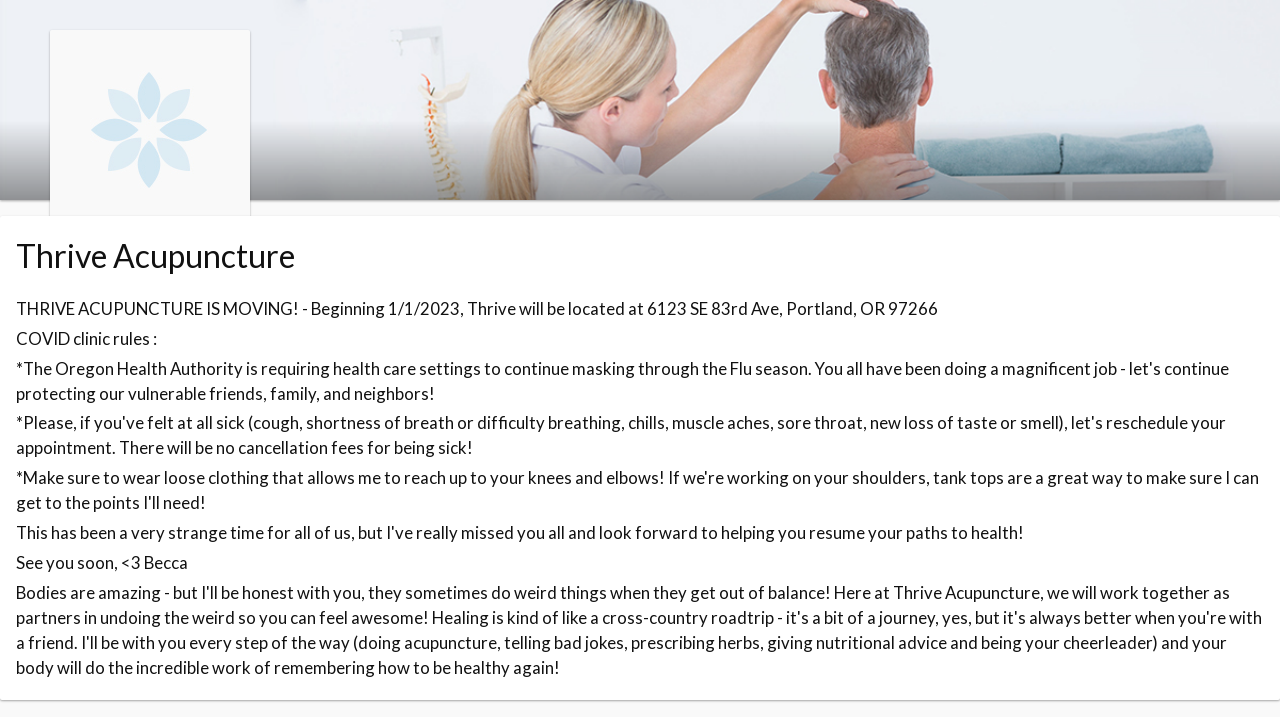

--- FILE ---
content_type: text/html; charset=utf-8
request_url: https://app.10to8.com/book/vdjgvy-free/
body_size: 33765
content:



<!DOCTYPE html>
<!--[if lt IE 7]> <html class="no-js ie6 oldie" lang="en"> <![endif]-->
<!--[if IE 7]>    <html class="no-js ie7 oldie" lang="en"> <![endif]-->
<!--[if IE 8]>    <html class="no-js ie8 oldie" lang="en"> <![endif]-->
<!--[if gt IE 8]><!--> <html class="no-js" lang="en"> <!--<![endif]-->
<html class="no-js" lang="en-gb">
  <head>
    <title>
      Booking Page | Thrive Acupuncture - 10to8 Online Booking
    </title>

    <meta charset="utf-8">
    <!-- core/apps/common/templates/common/partials/legacy-browsers.html -->
<meta http-equiv="X-UA-Compatible" content="IE=edge,chrome=1">

    <meta name="MobileOptimized" content="320">
<meta name="HandheldFriendly" content="True">
<meta name="viewport" content="width=device-width, height=device-height, initial-scale=1.0">

<meta name="mobile-web-app-capable" content="yes">
<meta name="apple-mobile-web-app-title" content="Thrive Acupuncture">

<style>

html {
  -webkit-text-size-adjust: 100%; /* Prevent font scaling in landscape while allowing user zoom */
}
</style>

    <!-- core/apps/common/templates/common/partials/css-reset.html -->
<style>


html, body, div, span, applet, object, iframe,
h1, h2, h3, h4, h5, h6, p, blockquote, pre,
a, abbr, acronym, address, big, cite, code,
del, dfn, em, img, ins, kbd, q, s, samp,
small, strike, strong, sub, sup, tt, var,
b, u, i, center,
dl, dt, dd, ol, ul, li,
fieldset, form, label, legend,
table, caption, tbody, tfoot, thead, tr, th, td,
article, aside, canvas, details, embed, 
figure, figcaption, footer, header, hgroup, 
menu, nav, output, ruby, section, summary,
time, mark, audio, video {
  margin: 0;
  padding: 0;
  border: 0;
  font-size: 100%;
  font: inherit;
  vertical-align: baseline;
}
/* HTML5 display-role reset for older browsers */
article, aside, details, figcaption, figure, 
footer, header, hgroup, menu, nav, section {
  display: block;
}
body {
  line-height: 1;
}
ol, ul {
  list-style: none;
}
blockquote, q {
  quotes: none;
}
blockquote:before, blockquote:after,
q:before, q:after {
  content: '';
  content: none;
}
table {
  border-collapse: collapse;
  border-spacing: 0;
}
</style>

    <!-- core/apps/common/templates/common/partials/css-c2-basics.html -->
<!-- For C2 facing apps that are staying on old styling for now -->

<link rel="stylesheet" href="https://dpt78m53p45fm.cloudfront.net/deep_thought/336136ff51a52cccb5d2651a9b55f49d7bfeefeb-gzip/common/old-theme.css">

    <!-- core/apps/common/templates/common/partials/safari-hacks/mobile-safari-scroll-hack.html -->


<style>
/* This stops the overflow scroll effect on Safari iOS */
  body {
    position: fixed;
    top: 0;
    left: 0;
    right: 0;
    bottom: 0;
  }
/* Try and make the element large enough to being with... */
  #app {
    min-height: 101%;
  }
</style>
<script>
/* ... but don't keep that height in place forever, since that will screw up the view */
  setTimeout(function() {
    document.getElementById("app").style.minHeight = "initial";
  }, 1000);

/* If our min-height: 101% fix didn't work, and the body tag *still* scrolls, hide the #app div temporarily
 * to retrigger layout and getting the scroll bars to work again !
 */
  window.addEventListener("load", function(event) {
    var resetApp = false;
    document.body.onscroll = function() {
			if(!resetApp) {
				resetApp = true;
				document.getElementById("app").style.display = "none";
				setTimeout(function() {
				  document.getElementById("app").style.display = "block";
				});
			}
    }
  });
</script>


    

    

  <meta name="description" content="THRIVE ACUPUNCTURE IS MOVING! - Beginning 1/1/2023, Thrive will be located at 6123 SE 83rd Ave, Portland, OR 97266

COVID clinic rules :

*The Oregon Health Authority is requiring health care settings to continue masking through the Flu season. You all have been doing a magnificent job - let&#x27;s continue protecting our vulnerable friends, family, and neighbors!

*Please, if you&#x27;ve felt at all sick (cough, shortness of breath or difficulty breathing, chills, muscle aches, sore throat, new loss of taste or smell), let&#x27;s reschedule your appointment. There will be no cancellation fees for being sick!

*Make sure to wear loose clothing that allows me to reach up to your knees and elbows! If we&#x27;re working on your shoulders, tank tops are a great way to make sure I can get to the points I&#x27;ll need!

This has been a very strange time for all of us, but I&#x27;ve really missed you all and look forward to helping you resume your paths to health!

See you soon, &lt;3 Becca

Bodies are amazing - but I&#x27;ll be honest with you, they sometimes do weird  things when they get out of balance! Here at Thrive Acupuncture, we will work together as partners in undoing the weird so you can feel awesome! Healing is kind of like a cross-country roadtrip - it&#x27;s a bit of a journey, yes, but it&#x27;s always better when you&#x27;re with a friend. I&#x27;ll be with you every step of the way (doing acupuncture, telling bad jokes, prescribing herbs, giving nutritional advice and being your cheerleader) and your body will do the incredible work of remembering how to be healthy again!">
  <meta name="author" content="Thrive Acupuncture">

  <meta property="og:type" content="website"/>
  <meta property="og:image" content="https://dpt78m53p45fm.cloudfront.net/deep_thought/336136ff51a52cccb5d2651a9b55f49d7bfeefeb/img/hactar/default-logo.jpg"/>
  <meta property="og:url" content="https://app.10to8.com/book/vdjgvy-free/"/>
  <meta property="og:description" content="THRIVE ACUPUNCTURE IS MOVING! - Beginning 1/1/2023, Thrive will be located at 6123 SE 83rd Ave, Portland, OR 97266

COVID clinic rules :

*The Oregon Health Authority is requiring health care settings to continue masking through the Flu season. You all have been doing a magnificent job - let&#x27;s continue protecting our vulnerable friends, family, and neighbors!

*Please, if you&#x27;ve felt at all sick (cough, shortness of breath or difficulty breathing, chills, muscle aches, sore throat, new loss of taste or smell), let&#x27;s reschedule your appointment. There will be no cancellation fees for being sick!

*Make sure to wear loose clothing that allows me to reach up to your knees and elbows! If we&#x27;re working on your shoulders, tank tops are a great way to make sure I can get to the points I&#x27;ll need!

This has been a very strange time for all of us, but I&#x27;ve really missed you all and look forward to helping you resume your paths to health!

See you soon, &lt;3 Becca

Bodies are amazing - but I&#x27;ll be honest with you, they sometimes do weird  things when they get out of balance! Here at Thrive Acupuncture, we will work together as partners in undoing the weird so you can feel awesome! Healing is kind of like a cross-country roadtrip - it&#x27;s a bit of a journey, yes, but it&#x27;s always better when you&#x27;re with a friend. I&#x27;ll be with you every step of the way (doing acupuncture, telling bad jokes, prescribing herbs, giving nutritional advice and being your cheerleader) and your body will do the incredible work of remembering how to be healthy again!">

	

  <script type="application/ld+json">
    {"@context":"http://schema.org","@type":"LocalBusiness","name":"Thrive Acupuncture","url":"https://vdjgvy-free.10to8.com","description":"NOTICE: Beginning January 1st, 2023, Thrive Acupuncture will be located at 6123 SE 83rd Ave, Portland, OR 97266\n\nBodies are amazing - but I&#x27;ll be honest with you, they sometimes do weird  things when they get out of balance! Here at Thrive Acupuncture, we will work together as partners in undoing the weird so you can feel awesome! Healing is kind of like a cross-country roadtrip - it&#x27;s a bit of a journey, yes, but it&#x27;s always better when you&#x27;re with a friend. I&#x27;ll be with you every step of the way (doing acupuncture, telling bad jokes, prescribing herbs, giving nutritional advice and being your cheerleader) and your body will do the incredible work of remembering how to be healthy again!","telephone":"+1 (971) 285-4825","email":"becca@thriveacupuncture.org","address":"3133 NE Prescott St, Portland, OR 97211, USA","sameAs":["https://www.instagram.com/thriveacupdx/","https://www.facebook.com/ThriveAcuPDX","https://twitter.com/BeccaSeitzLAc"]}
  </script>


    
<meta property="og:title" content="Thrive Acupuncture"/>
<script>
SERVICE_DETAILS = [{"id":72449,"name":"New Patient Exam","cancellation_policy":"<p>We have a 24 hour cancellation policy. If you miss your appointment, or cancel with less than 24 hours notice, you will be charged the full price of your appointment.<\/p>","service_description":"<p>For patients new to Thrive Acupuncture. We will discuss your health in depth in order to determine the best treatment plan for you and your condition. You will then receive your choice of an acupuncture treatment or customized Chinese herbal formula.<\/p>"},{"id":72735,"name":"Reflexology / Cupping / Gua Sha","cancellation_policy":"<p>We have a 24 hour cancellation policy. If you miss your appointment, or cancel with less than 24 hours notice, you will be charged the full price of your appointment.<\/p>","service_description":"<p>Reflexology is a deep tissue massage in specific areas of the foot according to your Chinese medical diagnosis. Much like other forms of Chinese medicine, Reflexology is a system that treats the body as a whole, and has been shown to be an effective treatment for digestive disorders, headaches, various body pains and more!<\/p>\n<p>Cupping is the application of suction to painful areas of the body to relax tight muscles, improve blood flow to the area and promote overall healing.<\/p>\n<p>Gua Sha is a Chinese therapy also known as skin scraping. This painless technique relaxes tense muscles, improves blood flow to the area and promotes overall healing.<\/p>"},{"id":462024,"name":"Animal Acupuncture","cancellation_policy":"<p>We have a 24 hour cancellation policy. If you miss your appointment, or cancel with less than 24 hours notice, you will be charged the full price of your appointment.<\/p>","service_description":"<p>If you have any questions that haven't yet been answered, please call. Otherwise, we look forward to seeing you for your appointment.<\/p>"},{"id":72446,"name":"Travel Time","cancellation_policy":"<p>We have a 24 hour cancellation policy. If you miss your appointment, or cancel with less than 24 hours notice, you will be charged the full price of your appointment.<\/p>","service_description":""},{"id":72447,"name":"Calendar Import","cancellation_policy":"<p>We have a 24 hour cancellation policy. If you miss your appointment, or cancel with less than 24 hours notice, you will be charged the full price of your appointment.<\/p>","service_description":""},{"id":72445,"name":"Blocked Time","cancellation_policy":"<p>We have a 24 hour cancellation policy. If you miss your appointment, or cancel with less than 24 hours notice, you will be charged the full price of your appointment.<\/p>","service_description":""},{"id":72450,"name":"Established Patient Acupuncture","cancellation_policy":"<p>We have a 24 hour cancellation policy. If you miss your appointment, or cancel with less than 24 hours notice, you will be charged the full price of your appointment.<\/p>","service_description":"<p>This appointment will last 1 hour. For patients who have already completed a \"New Patient Exam\" with Thrive Acupuncture. We will discuss any changes since your last treatment. You will then receive an individualized acupuncture treatment.<\/p>"},{"id":72731,"name":"Herbal Therapy Consultation","cancellation_policy":"<p>We have a 24 hour cancellation policy. If you miss your appointment, or cancel with less than 24 hours notice, you will be charged the full price of your appointment.<\/p>","service_description":"<p>For patients who have completed a \"New Patient Exam\" with Thrive Acupuncture and wish to be treated with Chinese herbs only. We will discuss any changes since your last visit. You will receive a revised custom herbal formula.<\/p>"},{"id":72448,"name":"New Patient","cancellation_policy":"<p>We have a 24 hour cancellation policy. If you miss your appointment, or cancel with less than 24 hours notice, you will be charged the full price of your appointment.<\/p>","service_description":"<p>Note : During the Pandemic, this appointment will occur virtually - For patients new to Thrive Acupuncture. We will discuss your health in depth in order to determine the best treatment plan for you and your condition. You will then receive coaching through your individualized treatment plan which may include any of the following: acupressure, customized herbal formulas, nutritional or exercise advice, or Ear Seeds.<\/p>"}];
STAFF_DETAILS = [{"id":14452,"name":"Becca Seitz","logo":null,"description":""}];
ORGANISATION_LOGO_URL = "https://dpt78m53p45fm.cloudfront.net/deep_thought/336136ff51a52cccb5d2651a9b55f49d7bfeefeb/img/hactar/default-logo.jpg";
DEFAULT_LOGO_URL = "https://dpt78m53p45fm.cloudfront.net/deep_thought/336136ff51a52cccb5d2651a9b55f49d7bfeefeb/img/hactar/default-logo.jpg";
ON_SUCCESS_REDIRECT = null;
ON_FAILURE_REDIRECT = null;
</script>

    <script type="text/javascript">
      window.SENTRY_DNS = 'https://0a228d9df42b4ae58307f24f36472af8@app.10to8.com:9000/1';
      window.VERSION = '336136ff51a52cccb5d2651a9b55f49d7bfeefeb';
    </script>
    

    <!-- icons & favicons -->
    <link rel="icon" href="https://dpt78m53p45fm.cloudfront.net/deep_thought/336136ff51a52cccb5d2651a9b55f49d7bfeefeb/img/favicon_SIS.png">
    <!--[if IE]>
      <link rel="shortcut icon" href="https://dpt78m53p45fm.cloudfront.net/deep_thought/336136ff51a52cccb5d2651a9b55f49d7bfeefeb/img/favicon_SIS.png">
    <![endif]-->

    
<script>
;window.Modernizr=function(a,b,c){function x(a){j.cssText=a}function y(a,b){return x(prefixes.join(a+";")+(b||""))}function z(a,b){return typeof a===b}function A(a,b){return!!~(""+a).indexOf(b)}function B(a,b){for(var d in a){var e=a[d];if(!A(e,"-")&&j[e]!==c)return b=="pfx"?e:!0}return!1}function C(a,b,d){for(var e in a){var f=b[a[e]];if(f!==c)return d===!1?a[e]:z(f,"function")?f.bind(d||b):f}return!1}function D(a,b,c){var d=a.charAt(0).toUpperCase()+a.slice(1),e=(a+" "+n.join(d+" ")+d).split(" ");return z(b,"string")||z(b,"undefined")?B(e,b):(e=(a+" "+o.join(d+" ")+d).split(" "),C(e,b,c))}var d="2.8.3",e={},f=!0,g=b.documentElement,h="modernizr",i=b.createElement(h),j=i.style,k,l={}.toString,m="Webkit Moz O ms",n=m.split(" "),o=m.toLowerCase().split(" "),p={},q={},r={},s=[],t=s.slice,u,v={}.hasOwnProperty,w;!z(v,"undefined")&&!z(v.call,"undefined")?w=function(a,b){return v.call(a,b)}:w=function(a,b){return b in a&&z(a.constructor.prototype[b],"undefined")},Function.prototype.bind||(Function.prototype.bind=function(b){var c=this;if(typeof c!="function")throw new TypeError;var d=t.call(arguments,1),e=function(){if(this instanceof e){var a=function(){};a.prototype=c.prototype;var f=new a,g=c.apply(f,d.concat(t.call(arguments)));return Object(g)===g?g:f}return c.apply(b,d.concat(t.call(arguments)))};return e}),p.flexbox=function(){return D("flexWrap")},p.flexboxlegacy=function(){return D("boxDirection")};for(var E in p)w(p,E)&&(u=E.toLowerCase(),e[u]=p[E](),s.push((e[u]?"":"no-")+u));return e.addTest=function(a,b){if(typeof a=="object")for(var d in a)w(a,d)&&e.addTest(d,a[d]);else{a=a.toLowerCase();if(e[a]!==c)return e;b=typeof b=="function"?b():b,typeof f!="undefined"&&f&&(g.className+=" "+(b?"":"no-")+a),e[a]=b}return e},x(""),i=k=null,function(a,b){function l(a,b){var c=a.createElement("p"),d=a.getElementsByTagName("head")[0]||a.documentElement;return c.innerHTML="x<style>"+b+"</style>",d.insertBefore(c.lastChild,d.firstChild)}function m(){var a=s.elements;return typeof a=="string"?a.split(" "):a}function n(a){var b=j[a[h]];return b||(b={},i++,a[h]=i,j[i]=b),b}function o(a,c,d){c||(c=b);if(k)return c.createElement(a);d||(d=n(c));var g;return d.cache[a]?g=d.cache[a].cloneNode():f.test(a)?g=(d.cache[a]=d.createElem(a)).cloneNode():g=d.createElem(a),g.canHaveChildren&&!e.test(a)&&!g.tagUrn?d.frag.appendChild(g):g}function p(a,c){a||(a=b);if(k)return a.createDocumentFragment();c=c||n(a);var d=c.frag.cloneNode(),e=0,f=m(),g=f.length;for(;e<g;e++)d.createElement(f[e]);return d}function q(a,b){b.cache||(b.cache={},b.createElem=a.createElement,b.createFrag=a.createDocumentFragment,b.frag=b.createFrag()),a.createElement=function(c){return s.shivMethods?o(c,a,b):b.createElem(c)},a.createDocumentFragment=Function("h,f","return function(){var n=f.cloneNode(),c=n.createElement;h.shivMethods&&("+m().join().replace(/[\w\-]+/g,function(a){return b.createElem(a),b.frag.createElement(a),'c("'+a+'")'})+");return n}")(s,b.frag)}function r(a){a||(a=b);var c=n(a);return s.shivCSS&&!g&&!c.hasCSS&&(c.hasCSS=!!l(a,"article,aside,dialog,figcaption,figure,footer,header,hgroup,main,nav,section{display:block}mark{background:#FF0;color:#000}template{display:none}")),k||q(a,c),a}var c="3.7.0",d=a.html5||{},e=/^<|^(?:button|map|select|textarea|object|iframe|option|optgroup)$/i,f=/^(?:a|b|code|div|fieldset|h1|h2|h3|h4|h5|h6|i|label|li|ol|p|q|span|strong|style|table|tbody|td|th|tr|ul)$/i,g,h="_html5shiv",i=0,j={},k;(function(){try{var a=b.createElement("a");a.innerHTML="<xyz></xyz>",g="hidden"in a,k=a.childNodes.length==1||function(){b.createElement("a");var a=b.createDocumentFragment();return typeof a.cloneNode=="undefined"||typeof a.createDocumentFragment=="undefined"||typeof a.createElement=="undefined"}()}catch(c){g=!0,k=!0}})();var s={elements:d.elements||"abbr article aside audio bdi canvas data datalist details dialog figcaption figure footer header hgroup main mark meter nav output progress section summary template time video",version:c,shivCSS:d.shivCSS!==!1,supportsUnknownElements:k,shivMethods:d.shivMethods!==!1,type:"default",shivDocument:r,createElement:o,createDocumentFragment:p};a.html5=s,r(b)}(this,b),e._version=d,e._domPrefixes=o,e._cssomPrefixes=n,e.testProp=function(a){return B([a])},e.testAllProps=D,g.className=g.className.replace(/(^|\s)no-js(\s|$)/,"$1$2")+(f?" js "+s.join(" "):""),e}(this,this.document);
</script>

    <link rel='stylesheet' href='//fonts.googleapis.com/css?family=Lato:100,300,400,700,300italic,400italic,700italic' type='text/css' media='all' />

    
      <link rel='stylesheet' href='https://dpt78m53p45fm.cloudfront.net/deep_thought/336136ff51a52cccb5d2651a9b55f49d7bfeefeb/css/hactar/hactar.min.css' type='text/css' media='all' />
    
    
    

    <style>
      /* Makes hactar embedded work properly on safari iOS */
     #scroll-container {
         overflow-y: auto;
         overflow-x: hidden;
         -webkit-overflow-scrolling: touch;
     }

     html, body, #scroll-container {
         height: 100%;
         width: 100%;
         margin: 0;
         padding: 0;
     }
    </style>
    <!-- core/apps/common/templates/commom/partials/raven.html -->

<script src="https://cdn.ravenjs.com/3.9.1/raven.min.js"></script>

<script>
  if ("https://0a228d9df42b4ae58307f24f36472af8@app.10to8.com:9000/1") {
    console.log("hactar: initializing sentry");
    var options = {
        tags: { git_commit: "336136ff51a52cccb5d2651a9b55f49d7bfeefeb"},
        fetchContext: false,
        whitelistUrls: [
           /https?:\/\/((.*)\.)?(cloudfront.net|10to8\.com|tento8\.com|tentoeight\.com|.*\.lan)/
        ]
    };
    Raven.config("https://0a228d9df42b4ae58307f24f36472af8@app.10to8.com:9000/1", options).install();
    Raven.setUserContext({});
    Raven.setTagsContext({"organisation":9638});
  } else {
    window.Raven = {
      captureException: function(e) { console.error(e); },
      captureMessage: function(m) { console.log(m); },
      context: function(method) {
        try {
          return method();
        } catch(e) {
          console.log(e);
        }
      },
      wrap: function(method) {
        return function() {
          try {
            method();
          } catch(e) {
            console.log(e);
          }
        };
      },
      setDataCallback: function() {
      },
      captureBreadcrumb: function(b) { console.log(b); }
    };
  }
</script>

    <!-- core/apps/common/templates/common/partials/fonts.html -->
<script src="https://ajax.googleapis.com/ajax/libs/webfont/1.6.26/webfont.js"></script>
<link rel='stylesheet' id='webfont-stylesheet-css' href='https://fonts.googleapis.com/css?family=Lato:100,300,400,700,300italic,400italic,700italic' type='text/css' media='all' />
<link rel='stylesheet' id='webfont-stylesheet-css' href='https://fonts.googleapis.com/css?family=Poppins:wght@300,400,500,600,700,900' type='text/css' media='all' />
<link href="https://fonts.googleapis.com/css2?family=Rubik:wght@300;400;500;600;700;800;900&display=swap" rel="stylesheet">
<link href="https://fonts.googleapis.com/css2?family=Rochester&display=swap" rel="stylesheet">
<link href="https://fonts.googleapis.com/css2?family=Inter:wght@300;400;500;600;700;800;900&display=swap" rel="stylesheet">
<link href="https://fonts.googleapis.com/css2?family=Abril+Fatface&display=swap" rel="stylesheet">
<link href="https://fonts.googleapis.com/css2?family=Figtree:ital,wght@0,300;0,400;0,500;0,600;0,700;0,800;0,900;1,300;1,400;1,500;1,600;1,700;1,800;1,900&display=swap" rel="stylesheet">

    

<style>
    #app .material{
      background-color: white;
    }
</style>


    <script async defer src="/apps/janus-tracker/code.js"></script>
  </head>

  <body class="locations-visible business-details-are-card">
    <div id="scroll-container">

      <div id="app">
        
          <a href="#booking-section" class="hactar-profile-header_skip-link">Skip to booking section</a>
        

        




<header class="hactar-profile-header ">
  <div class="hactar-profile-header__container">
    
      <div class="hactar-profile-header__logo-container">
        <div class="hactar-profile-header__logo">
          
            <a class="hactar-profile-header__link" href="/book/vdjgvy-free/" aria-label="Navigate to the organisation booking page">
          
              <img alt="Home"
                id="hactar-profile-header_logo_image"
                class="hactar-profile-header__logo-image hactar-profile-header__logo-border"
                src="https://dpt78m53p45fm.cloudfront.net/deep_thought/336136ff51a52cccb5d2651a9b55f49d7bfeefeb/img/hactar/default-logo.jpg"
              >
            </a>
	    </div>
	  </div>
    
    
    <img class="hactar-profile-header__custom-container" src="https://dpt78m53p45fm.cloudfront.net/deep_thought/336136ff51a52cccb5d2651a9b55f49d7bfeefeb/img/hactar/header-complementary-health.jpg" alt="">

  </div>

</header>




        

  <div class="hactar-two-column-layout">
    <aside class="hactar-two-column-layout__left material">
      

<div class="hactar-sections-staff-details">
    <h3>
      About <span></span>
    </h3>
    <div class="hactar-sections-staff-details__description">
    </div>
</div>

      

<div class="hactar-sections-business-details">
	<h3>
	  About Thrive Acupuncture
	</h3>
	<div class="hactar-sections-business-details__description">
    <p>THRIVE ACUPUNCTURE IS MOVING! - Beginning 1/1/2023, Thrive will be located at 6123 SE 83rd Ave, Portland, OR 97266</p>
<p>COVID clinic rules :</p>
<p>*The Oregon Health Authority is requiring health care settings to continue masking through the Flu season. You all have been doing a magnificent job - let's continue protecting our vulnerable friends, family, and neighbors!</p>
<p>*Please, if you've felt at all sick (cough, shortness of breath or difficulty breathing, chills, muscle aches, sore throat, new loss of taste or smell), let's reschedule your appointment. There will be no cancellation fees for being sick!</p>
<p>*Make sure to wear loose clothing that allows me to reach up to your knees and elbows! If we're working on your shoulders, tank tops are a great way to make sure I can get to the points I'll need!</p>
<p>This has been a very strange time for all of us, but I've really missed you all and look forward to helping you resume your paths to health!</p>
<p>See you soon, &lt;3 Becca</p>
<p>Bodies are amazing - but I'll be honest with you, they sometimes do weird  things when they get out of balance! Here at Thrive Acupuncture, we will work together as partners in undoing the weird so you can feel awesome! Healing is kind of like a cross-country roadtrip - it's a bit of a journey, yes, but it's always better when you're with a friend. I'll be with you every step of the way (doing acupuncture, telling bad jokes, prescribing herbs, giving nutritional advice and being your cheerleader) and your body will do the incredible work of remembering how to be healthy again!</p>
	</div>
</div>


      



<h3 class="hactar-contact-details__heading">
  Contact
</h3>

<ul class="hactar-contact-details__list">

  
    <li class="hactar-contact-details__item
               hactar-contact-details__item--phone-number" >
      <a href="tel:+1 (971) 285-4825" class="hactar-contact-details__link">
        +1 (971) 285-4825
        
      </a>
    </li>
  

  
    <li class="hactar-contact-details__item hactar-contact-details__item--email-address">
      <a href="mailto:becca@thriveacupuncture.org" target="_top" class="hactar-contact-details__link">
        becca@thriveacupuncture.org
        
      </a>

    </li>
  

  
    <li class="hactar-contact-details__item hactar-contact-details__item--website-domain">
      <a href="http://thriveacupuncture.org/" target="_blank" rel="noopener noreferrer nofollow" class="hactar-contact-details__link">
        thriveacupuncture.org
        
      </a>
    </li>
  

</ul>


      
<h3>
  Social
</h3>

<ul class="hactar-social-details__list">

  
  <li class="hactar-social-details__item
             hactar-social-details__item--instagram">
    <a class="hactar-social-details__link"
       href="https://www.instagram.com/thriveacupdx/"
       title="Thrive Acupuncture Instagram page."
       alt="Thrive Acupuncture Instagram page."
       target="_blank"
       rel="noopener noreferrer nofollow">
    Instagram
    </a>
  </li>
  

  
  <li class="hactar-social-details__item
             hactar-social-details__item--facebook">
    <a class="hactar-social-details__link"
       href="https://www.facebook.com/ThriveAcuPDX"
       title="Thrive Acupuncture Facebook page."
       alt="Thrive Acupuncture Facebook page."
       target="_blank"
       rel="noopener noreferrer nofollow">
    Facebook
    </a>
  </li>
  

  
  <li class="hactar-social-details__item
             hactar-social-details__item--twitter">
    <a class="hactar-social-details__link"
       href="https://twitter.com/BeccaSeitzLAc"
       title="Thrive Acupuncture Twitter page."
       alt="Thrive Acupuncture Twitter page."
       target="_blank"
       rel="noopener noreferrer nofollow">
    Twitter
    </a>
  </li>
  

</ul>



      

<div class="hactar-service-description">
	<h3>
	  About this appointment
	</h3>
	<div class="hactar-service-description__content">
	  None
	</div>
</div>

      

<div class="hactar-cancellation-policy">
	<h3>
	  Cancellation policy
	</h3>
	
	<div class="hactar-cancellation-policy__content">
	  None
	</div>
</div>

      



      
<div class="hactar-sections-spacer"></div>
<form action="/apps/i18n/setlang/" method="post" class="hactar-language-picker" role="form"><input type="hidden" name="csrfmiddlewaretoken" value="iGaIDfF5vwXooAv4FQAJZW1rTJcJbuGqUI73FiU5BBIEsCJyNgjyqRKK5PkSPNQT">
  <input name="next" type="hidden" value="" />
  <div>
    <label for="language">Language:</label>
  </div>
  <select name="language" id="language">
    
      <option value="bg-bg">
        Bulgarian, Bulgaria
      </option>
    
      <option value="zh-cn">
        Chinese, Mandarin
      </option>
    
      <option value="zh-tw">
        Chinese, Taiwan
      </option>
    
      <option value="da">
        Danish
      </option>
    
      <option value="nl">
        Dutch
      </option>
    
      <option value="en">
        English
      </option>
    
      <option value="en-au">
        English, Australia
      </option>
    
      <option value="en-gb" selected="selected">
        English, Britain
      </option>
    
      <option value="en-ca">
        English, Canada
      </option>
    
      <option value="en-us">
        English, United States
      </option>
    
      <option value="fi">
        Finnish
      </option>
    
      <option value="fr">
        Français
      </option>
    
      <option value="fr-ca">
        Français, Canada
      </option>
    
      <option value="fr-fr">
        Français, France
      </option>
    
      <option value="de">
        German
      </option>
    
      <option value="de-ch">
        German, Switzerland
      </option>
    
      <option value="el">
        Greek
      </option>
    
      <option value="hu">
        Hungarian
      </option>
    
      <option value="is">
        Icelandic
      </option>
    
      <option value="it">
        Italian
      </option>
    
      <option value="ja">
        Japanese
      </option>
    
      <option value="no">
        Norwegian
      </option>
    
      <option value="pl">
        Polish
      </option>
    
      <option value="pt-pt">
        Portuguese, Portugal
      </option>
    
      <option value="ru-ru">
        Russian, Russia
      </option>
    
      <option value="sl-si">
        Slovenian, Slovenia
      </option>
    
      <option value="es">
        Spanish
      </option>
    
      <option value="es-mx">
        Spanish, Mexico
      </option>
    
      <option value="es-es">
        Spanish, Spain
      </option>
    
      <option value="sv-se">
        Swedish, Sweden
      </option>
    
      <option value="tr">
        Turkish, Turkey
      </option>
    
      <option value="vi">
        Vietnamese
      </option>
    
      <option value="cy">
        Welsh
      </option>
    
  </select>
  <input type="submit" value="Go" />
</form>

      
      
<div class="hactar-sections-legals">
  See our <a href="https://signinapp.com/legal/" target="top">terms and conditions</a>.
</div>

      
    </aside>
    <main id="booking-section" class="hactar-two-column-layout__right">
        

<div class="hactar-cards-business-details material">
  <h1 class="hactar-cards-business-details__heading">
    Thrive Acupuncture
  </h1>
  <div class="hactar-sections-business-details__description">
    
      
        <p>THRIVE ACUPUNCTURE IS MOVING! - Beginning 1/1/2023, Thrive will be located at 6123 SE 83rd Ave, Portland, OR 97266</p>
<p>COVID clinic rules :</p>
<p>*The Oregon Health Authority is requiring health care settings to continue masking through the Flu season. You all have been doing a magnificent job - let's continue protecting our vulnerable friends, family, and neighbors!</p>
<p>*Please, if you've felt at all sick (cough, shortness of breath or difficulty breathing, chills, muscle aches, sore throat, new loss of taste or smell), let's reschedule your appointment. There will be no cancellation fees for being sick!</p>
<p>*Make sure to wear loose clothing that allows me to reach up to your knees and elbows! If we're working on your shoulders, tank tops are a great way to make sure I can get to the points I'll need!</p>
<p>This has been a very strange time for all of us, but I've really missed you all and look forward to helping you resume your paths to health!</p>
<p>See you soon, &lt;3 Becca</p>
<p>Bodies are amazing - but I'll be honest with you, they sometimes do weird  things when they get out of balance! Here at Thrive Acupuncture, we will work together as partners in undoing the weird so you can feel awesome! Healing is kind of like a cross-country roadtrip - it's a bit of a journey, yes, but it's always better when you're with a friend. I'll be with you every step of the way (doing acupuncture, telling bad jokes, prescribing herbs, giving nutritional advice and being your cheerleader) and your body will do the incredible work of remembering how to be healthy again!</p>
      
    
  </div>
</div>

<div class="hactar-cards-booking__iframe" id="janus-iframe" data-src="/apps/janus/vdjgvy-free//?&source=hactar&maxHeight=initial">
</div>



<div class="hactar-locations material">

  <h2>
    Locations
  </h2>

  

  

  
    <div class="hactar-locations__content">
        <h3 class="hactar-locations__section_header">
        Our Premises
        </h3>
        <ul class="hactar-locations-list">
  
    <li class="hactar-locations-list__item">
    
      <div class="hactar-location hactar-location--is-focus hactar-location--is-first">
  <h4>
    <button
      href="#"
      class="hactar-location__heading location-accordian secondary"
      
        aria-expanded="true"
      >
      Thrive Acupuncture
  </button>
  </h4>
  <p class="hactar-location__address">
    
      6123 SE 83rd Ave
    
  </p>
  <div class="hactar-location__map">
    
  </div>
</div>

    
    </li>
  
</ul>

    </div>
  


</div>



    </main>
  </div>
  <div id="hactar-fade">
  </div>



     </div>
    
    

   </div>

  </body>

  

  
    <script src='https://dpt78m53p45fm.cloudfront.net/deep_thought/336136ff51a52cccb5d2651a9b55f49d7bfeefeb/js/hactar/hactar.min.js' /></script>
  
  
  

  
  

  <!-- core/apps/common/templates/common/partials/analytics.html -->


<script>
  (function() {
    window.analytics = {
      load: function() {},
	    identify: function() {},
	    track: function(event) { console.log(event); },
	    page: function() {},
	    alias: function() {},
	    group: function() {},
	    trackLink: function() {},
	    trackForm: function() {},
        track: function() {},
	    ready: function() {},
	  };
  })();
  var i;
</script>
  
    <script> analytics.track("Hactar - Saw  Referral Message"); </script>
  

</html>


--- FILE ---
content_type: text/html; charset=utf-8
request_url: https://app.10to8.com/apps/janus/vdjgvy-free//?&source=hactar&maxHeight=initial&initialWidth=1296&childId=janus-iframe&parentTitle=Booking%20Page%20%7C%20Thrive%20Acupuncture%20-%2010to8%20Online%20Booking&parentUrl=https%3A%2F%2Fapp.10to8.com%2Fbook%2Fvdjgvy-free%2F
body_size: 34216
content:


<!DOCTYPE html>
<html>
  <head>
    <meta charset="UTF-8">
    <link rel="shortcut icon" href="https://dpt78m53p45fm.cloudfront.net/deep_thought/336136ff51a52cccb5d2651a9b55f49d7bfeefeb-gzip/img/favicon.gif" type="image/gif">

    <!-- core/apps/janus/templates/janus/partials/google-tag-manager-head.html -->


    
    <script>
    window.Stripe = null;
    </script>
    

    

    <!-- core/apps/common/templates/common/partials/fonts.html -->
<script src="https://ajax.googleapis.com/ajax/libs/webfont/1.6.26/webfont.js"></script>
<link rel='stylesheet' id='webfont-stylesheet-css' href='https://fonts.googleapis.com/css?family=Lato:100,300,400,700,300italic,400italic,700italic' type='text/css' media='all' />
<link rel='stylesheet' id='webfont-stylesheet-css' href='https://fonts.googleapis.com/css?family=Poppins:wght@300,400,500,600,700,900' type='text/css' media='all' />
<link href="https://fonts.googleapis.com/css2?family=Rubik:wght@300;400;500;600;700;800;900&display=swap" rel="stylesheet">
<link href="https://fonts.googleapis.com/css2?family=Rochester&display=swap" rel="stylesheet">
<link href="https://fonts.googleapis.com/css2?family=Inter:wght@300;400;500;600;700;800;900&display=swap" rel="stylesheet">
<link href="https://fonts.googleapis.com/css2?family=Abril+Fatface&display=swap" rel="stylesheet">
<link href="https://fonts.googleapis.com/css2?family=Figtree:ital,wght@0,300;0,400;0,500;0,600;0,700;0,800;0,900;1,300;1,400;1,500;1,600;1,700;1,800;1,900&display=swap" rel="stylesheet">

    <!-- core/apps/common/templates/common/partials/icons.html -->

<style>
.wf-materialicons-n4-active .material-icons,
.wf-materialiconsoutlined-n4-active .material-icons-outlined,
.wf-materialiconstwotone-n4-active .material-icons-twotone,
.wf-materialiconsround-n4-active .material-icons-round {
  display: inline-block !important;
}

.material-icons,
.material-icons-outlined,
.material-icons-twotone,
.material-icons-round {
  display: none !important;
}
</style>

<script>
  WebFont.load({
    google: {
      families: ['Material Icons', 'Material Icons Outlined', 'Material Icons Two Tone', 'Material Icons Round' ]
    },
    timeout: 60000
  });
</script>

<style>
  .material-icons, .material-icons-outlined, .material-icons-round{
    font-size: 1.5rem;
  }
</style>
    <!-- core/apps/common/templates/common/partials/legacy-browsers.html -->
<meta http-equiv="X-UA-Compatible" content="IE=edge,chrome=1">

    <meta name="MobileOptimized" content="320">
<meta name="HandheldFriendly" content="True">
<meta name="viewport" content="width=device-width, height=device-height, initial-scale=1.0">

<meta name="mobile-web-app-capable" content="yes">
<meta name="apple-mobile-web-app-title" content="">

<style>

html {
  -webkit-text-size-adjust: 100%; /* Prevent font scaling in landscape while allowing user zoom */
}
</style>

    <!-- core/apps/common/templates/common/partials/css-reset.html -->
<style>


html, body, div, span, applet, object, iframe,
h1, h2, h3, h4, h5, h6, p, blockquote, pre,
a, abbr, acronym, address, big, cite, code,
del, dfn, em, img, ins, kbd, q, s, samp,
small, strike, strong, sub, sup, tt, var,
b, u, i, center,
dl, dt, dd, ol, ul, li,
fieldset, form, label, legend,
table, caption, tbody, tfoot, thead, tr, th, td,
article, aside, canvas, details, embed, 
figure, figcaption, footer, header, hgroup, 
menu, nav, output, ruby, section, summary,
time, mark, audio, video {
  margin: 0;
  padding: 0;
  border: 0;
  font-size: 100%;
  font: inherit;
  vertical-align: baseline;
}
/* HTML5 display-role reset for older browsers */
article, aside, details, figcaption, figure, 
footer, header, hgroup, menu, nav, section {
  display: block;
}
body {
  line-height: 1;
}
ol, ul {
  list-style: none;
}
blockquote, q {
  quotes: none;
}
blockquote:before, blockquote:after,
q:before, q:after {
  content: '';
  content: none;
}
table {
  border-collapse: collapse;
  border-spacing: 0;
}
</style>

    <!-- core/apps/common/templates/common/partials/css-c2-basics.html -->
<!-- For C2 facing apps that are staying on old styling for now -->

<link rel="stylesheet" href="https://dpt78m53p45fm.cloudfront.net/deep_thought/336136ff51a52cccb5d2651a9b55f49d7bfeefeb-gzip/common/old-theme.css">

    
<!-- core/apps/common/templates/common/partials/nouns.html -->

<script>
  CUSTOMER_NOUN = "customer";
  CUSTOMER_NOUN_PLURAL = "customers";
  CAPITALIZED_CUSTOMER_NOUN = "Customer";
  CAPITALIZED_CUSTOMER_NOUN_PLURAL = "Customers";
  STAFF_NOUN = "staff";
  STAFF_NOUN_PLURAL = "staff";
  CAPITALIZED_STAFF_NOUN = "Staff";
  CAPITALIZED_STAFF_NOUN_PLURAL = "Staff";

  ORGANISATION_NOUN = "business";
  CAPITALIZED_ORGANISATION_NOUN = "Business";
</script>


    
<script>
  STATIC_URL = "https://dpt78m53p45fm.cloudfront.net/deep_thought/336136ff51a52cccb5d2651a9b55f49d7bfeefeb-gzip/";
  API_ROOT = "https://app.10to8.com/api/janus/v1/";
  APP_ROOT = "/apps/janus/vdjgvy-free/";
  ORGANISATION_LOCALE = "en_US";
  BROWSER_LOCALE = "en_GB";

  AVAILABLE_TIMEZONES = ["Africa/Abidjan","Africa/Accra","Africa/Addis_Ababa","Africa/Algiers","Africa/Asmara","Africa/Bamako","Africa/Bangui","Africa/Banjul","Africa/Bissau","Africa/Blantyre","Africa/Brazzaville","Africa/Bujumbura","Africa/Cairo","Africa/Casablanca","Africa/Ceuta","Africa/Conakry","Africa/Dakar","Africa/Dar_es_Salaam","Africa/Djibouti","Africa/Douala","Africa/El_Aaiun","Africa/Freetown","Africa/Gaborone","Africa/Harare","Africa/Johannesburg","Africa/Juba","Africa/Kampala","Africa/Khartoum","Africa/Kigali","Africa/Kinshasa","Africa/Lagos","Africa/Libreville","Africa/Lome","Africa/Luanda","Africa/Lubumbashi","Africa/Lusaka","Africa/Malabo","Africa/Maputo","Africa/Maseru","Africa/Mbabane","Africa/Mogadishu","Africa/Monrovia","Africa/Nairobi","Africa/Ndjamena","Africa/Niamey","Africa/Nouakchott","Africa/Ouagadougou","Africa/Porto-Novo","Africa/Sao_Tome","Africa/Tripoli","Africa/Tunis","Africa/Windhoek","America/Adak","America/Anchorage","America/Anguilla","America/Antigua","America/Araguaina","America/Argentina/Buenos_Aires","America/Argentina/Catamarca","America/Argentina/Cordoba","America/Argentina/Jujuy","America/Argentina/La_Rioja","America/Argentina/Mendoza","America/Argentina/Rio_Gallegos","America/Argentina/Salta","America/Argentina/San_Juan","America/Argentina/San_Luis","America/Argentina/Tucuman","America/Argentina/Ushuaia","America/Aruba","America/Asuncion","America/Atikokan","America/Bahia","America/Bahia_Banderas","America/Barbados","America/Belem","America/Belize","America/Blanc-Sablon","America/Boa_Vista","America/Bogota","America/Boise","America/Cambridge_Bay","America/Campo_Grande","America/Cancun","America/Caracas","America/Cayenne","America/Cayman","America/Chicago","America/Chihuahua","America/Ciudad_Juarez","America/Costa_Rica","America/Creston","America/Cuiaba","America/Curacao","America/Danmarkshavn","America/Dawson","America/Dawson_Creek","America/Denver","America/Detroit","America/Dominica","America/Edmonton","America/Eirunepe","America/El_Salvador","America/Fort_Nelson","America/Fortaleza","America/Glace_Bay","America/Goose_Bay","America/Grand_Turk","America/Grenada","America/Guadeloupe","America/Guatemala","America/Guayaquil","America/Guyana","America/Halifax","America/Havana","America/Hermosillo","America/Indiana/Indianapolis","America/Indiana/Knox","America/Indiana/Marengo","America/Indiana/Petersburg","America/Indiana/Tell_City","America/Indiana/Vevay","America/Indiana/Vincennes","America/Indiana/Winamac","America/Inuvik","America/Iqaluit","America/Jamaica","America/Juneau","America/Kentucky/Louisville","America/Kentucky/Monticello","America/Kralendijk","America/La_Paz","America/Lima","America/Los_Angeles","America/Lower_Princes","America/Maceio","America/Managua","America/Manaus","America/Marigot","America/Martinique","America/Matamoros","America/Mazatlan","America/Menominee","America/Merida","America/Metlakatla","America/Mexico_City","America/Miquelon","America/Moncton","America/Monterrey","America/Montevideo","America/Montserrat","America/Nassau","America/New_York","America/Nome","America/Noronha","America/North_Dakota/Beulah","America/North_Dakota/Center","America/North_Dakota/New_Salem","America/Nuuk","America/Ojinaga","America/Panama","America/Paramaribo","America/Phoenix","America/Port-au-Prince","America/Port_of_Spain","America/Porto_Velho","America/Puerto_Rico","America/Punta_Arenas","America/Rankin_Inlet","America/Recife","America/Regina","America/Resolute","America/Rio_Branco","America/Santarem","America/Santiago","America/Santo_Domingo","America/Sao_Paulo","America/Scoresbysund","America/Sitka","America/St_Barthelemy","America/St_Johns","America/St_Kitts","America/St_Lucia","America/St_Thomas","America/St_Vincent","America/Swift_Current","America/Tegucigalpa","America/Thule","America/Tijuana","America/Toronto","America/Tortola","America/Vancouver","America/Whitehorse","America/Winnipeg","America/Yakutat","Antarctica/Casey","Antarctica/Davis","Antarctica/DumontDUrville","Antarctica/Macquarie","Antarctica/Mawson","Antarctica/McMurdo","Antarctica/Palmer","Antarctica/Rothera","Antarctica/Syowa","Antarctica/Troll","Antarctica/Vostok","Arctic/Longyearbyen","Asia/Aden","Asia/Almaty","Asia/Amman","Asia/Anadyr","Asia/Aqtau","Asia/Aqtobe","Asia/Ashgabat","Asia/Atyrau","Asia/Baghdad","Asia/Bahrain","Asia/Baku","Asia/Bangkok","Asia/Barnaul","Asia/Beirut","Asia/Bishkek","Asia/Brunei","Asia/Chita","Asia/Choibalsan","Asia/Colombo","Asia/Damascus","Asia/Dhaka","Asia/Dili","Asia/Dubai","Asia/Dushanbe","Asia/Famagusta","Asia/Gaza","Asia/Hebron","Asia/Ho_Chi_Minh","Asia/Hong_Kong","Asia/Hovd","Asia/Irkutsk","Asia/Jakarta","Asia/Jayapura","Asia/Jerusalem","Asia/Kabul","Asia/Kamchatka","Asia/Karachi","Asia/Kathmandu","Asia/Khandyga","Asia/Kolkata","Asia/Krasnoyarsk","Asia/Kuala_Lumpur","Asia/Kuching","Asia/Kuwait","Asia/Macau","Asia/Magadan","Asia/Makassar","Asia/Manila","Asia/Muscat","Asia/Nicosia","Asia/Novokuznetsk","Asia/Novosibirsk","Asia/Omsk","Asia/Oral","Asia/Phnom_Penh","Asia/Pontianak","Asia/Pyongyang","Asia/Qatar","Asia/Qostanay","Asia/Qyzylorda","Asia/Riyadh","Asia/Sakhalin","Asia/Samarkand","Asia/Seoul","Asia/Shanghai","Asia/Singapore","Asia/Srednekolymsk","Asia/Taipei","Asia/Tashkent","Asia/Tbilisi","Asia/Tehran","Asia/Thimphu","Asia/Tokyo","Asia/Tomsk","Asia/Ulaanbaatar","Asia/Urumqi","Asia/Ust-Nera","Asia/Vientiane","Asia/Vladivostok","Asia/Yakutsk","Asia/Yangon","Asia/Yekaterinburg","Asia/Yerevan","Atlantic/Azores","Atlantic/Bermuda","Atlantic/Canary","Atlantic/Cape_Verde","Atlantic/Faroe","Atlantic/Madeira","Atlantic/Reykjavik","Atlantic/South_Georgia","Atlantic/St_Helena","Atlantic/Stanley","Australia/Adelaide","Australia/Brisbane","Australia/Broken_Hill","Australia/Darwin","Australia/Eucla","Australia/Hobart","Australia/Lindeman","Australia/Lord_Howe","Australia/Melbourne","Australia/Perth","Australia/Sydney","Canada/Atlantic","Canada/Central","Canada/Eastern","Canada/Mountain","Canada/Newfoundland","Canada/Pacific","Europe/Amsterdam","Europe/Andorra","Europe/Astrakhan","Europe/Athens","Europe/Belgrade","Europe/Berlin","Europe/Bratislava","Europe/Brussels","Europe/Bucharest","Europe/Budapest","Europe/Busingen","Europe/Chisinau","Europe/Copenhagen","Europe/Dublin","Europe/Gibraltar","Europe/Guernsey","Europe/Helsinki","Europe/Isle_of_Man","Europe/Istanbul","Europe/Jersey","Europe/Kaliningrad","Europe/Kirov","Europe/Kyiv","Europe/Lisbon","Europe/Ljubljana","Europe/London","Europe/Luxembourg","Europe/Madrid","Europe/Malta","Europe/Mariehamn","Europe/Minsk","Europe/Monaco","Europe/Moscow","Europe/Oslo","Europe/Paris","Europe/Podgorica","Europe/Prague","Europe/Riga","Europe/Rome","Europe/Samara","Europe/San_Marino","Europe/Sarajevo","Europe/Saratov","Europe/Simferopol","Europe/Skopje","Europe/Sofia","Europe/Stockholm","Europe/Tallinn","Europe/Tirane","Europe/Ulyanovsk","Europe/Vaduz","Europe/Vatican","Europe/Vienna","Europe/Vilnius","Europe/Volgograd","Europe/Warsaw","Europe/Zagreb","Europe/Zurich","Indian/Antananarivo","Indian/Chagos","Indian/Christmas","Indian/Cocos","Indian/Comoro","Indian/Kerguelen","Indian/Mahe","Indian/Maldives","Indian/Mauritius","Indian/Mayotte","Indian/Reunion","Pacific/Apia","Pacific/Auckland","Pacific/Bougainville","Pacific/Chatham","Pacific/Chuuk","Pacific/Easter","Pacific/Efate","Pacific/Fakaofo","Pacific/Fiji","Pacific/Funafuti","Pacific/Galapagos","Pacific/Gambier","Pacific/Guadalcanal","Pacific/Guam","Pacific/Honolulu","Pacific/Kanton","Pacific/Kiritimati","Pacific/Kosrae","Pacific/Kwajalein","Pacific/Majuro","Pacific/Marquesas","Pacific/Midway","Pacific/Nauru","Pacific/Niue","Pacific/Norfolk","Pacific/Noumea","Pacific/Pago_Pago","Pacific/Palau","Pacific/Pitcairn","Pacific/Pohnpei","Pacific/Port_Moresby","Pacific/Rarotonga","Pacific/Saipan","Pacific/Tahiti","Pacific/Tarawa","Pacific/Tongatapu","Pacific/Wake","Pacific/Wallis","US/Alaska","US/Arizona","US/Central","US/Eastern","US/Hawaii","US/Mountain","US/Pacific"];
  ORGANISATION_TIMEZONE = "America/Los_Angeles";

  ORG_ID = 9638;
  ORG_NAME = "Thrive Acupuncture";
  ORG_COUNTRY_CODE = "US";
  ONLINE_PHONE_LOCATION_ID = 39751;
  ORGANISATION_CANCELLATION_POLICY = "<p>We have a 24 hour cancellation policy. If you miss your appointment, or cancel with less than 24 hours notice, you will be charged the full price of your appointment.<\/p>";

  NO_SLOTS_CUSTOMER_HELP_MESSAGE = "";

  SHOW_BRANDING = true;

  SOURCE = "hactar";

  ALLOW_CART_BOOKINGS = true;
  ALLOW_BOOK_AGAIN = true;
  ALLOW_BOOKING_FLOW_REDIRECT = false;
  ON_SUCCESS_REDIRECT = null;
  ON_FAILURE_REDIRECT = null;

  ENABLE_HIPAA_FEATURES = true;
  HIPAA_ENABLED_FOR_ORG = false;
  SOCIAL_SECURITY_NUMBER_VISIBLE = false;
  SOCIAL_SECURITY_NUMBER_MANDATORY = false;

  PAYMENT_METHOD = "record-payments";

  PAYPAL_ACCOUNT_EMAIL = null;
  PAYPAL_ENVIRONMENT = null;

  STRIPE_KEY = "pk_live_Vkbvt5Qx6lbziBYKxzpZnruR";
  STRIPE_SCA_ENABLED = true;
  STRIPE_CONNECTED_ACCOUNT_ID = "";

  TAKE_PAYMENT_URL = "https://app.10to8.com/book/vdjgvy-free/take-payment/";
  BOOK_AGAIN_URL = "https://app.10to8.com/book/vdjgvy-free/";
  PAYPAL_BOOK_AGAIN_URL = "https://app.10to8.com/book/vdjgvy-free/";
  PAYPAL_IPN_CALLBACK = "https://app.10to8.com/api/janus/v1/paypal-ipn/";

  USER_DETAILS = {"name":"","email":"","number":"","number_country":""};
  AS_AUTHED_USER = false;
  OFFER_LOGOUT = false;
  USERNAME = null;
  LOGOUT_URL = "/my/user/logout/?next=/book/vdjgvy-free/";

  IS_LOGGED_IN = false;
  C2_LOGIN_REQUIRED = false;

  PREVENT_CHANGE_SERVICE = false;
  BOOKING_PAGE_ID = 16409
  DATE_OF_BIRTH_FIELD_ENABLED = false;
</script>

    

<script>
  PAGE_LAYOUT = {"groups":[{"name":"New Patient Exam","services":[{"name":"New Patient Exam","service_details":["https://app.10to8.com/api/janus/v1/service-detail/72449/"],"resource_uri":"https://app.10to8.com/api/janus/v1/service/449690/"},{"name":"Established Patient Acupuncture","service_details":["https://app.10to8.com/api/janus/v1/service-detail/72450/"],"resource_uri":"https://app.10to8.com/api/janus/v1/service/115691/"},{"name":"Herbal Therapy Consultation","service_details":["https://app.10to8.com/api/janus/v1/service-detail/72731/"],"resource_uri":"https://app.10to8.com/api/janus/v1/service/127766/"},{"name":"Reflexology / Cupping / Gua Sha","service_details":["https://app.10to8.com/api/janus/v1/service-detail/72735/"],"resource_uri":"https://app.10to8.com/api/janus/v1/service/52098/"}],"resource_uri":"https://app.10to8.com/api/janus/v1/group/10255/"}]};
  SERVICE_DETAILS = [{"id":72449,"name":"New Patient Exam","duration":7200,"price":150.0,"currency":"USD","currency_symbol":"$","bookings_automatically_confirmed":true,"rebookings_automatically_confirmed":true,"show_price":true,"takes_payment":false,"payment_required":false,"number_required":true,"email_required":true,"allow_customer_to_select_timezone":false,"default_phone_number_country_code":"US","description":"<p>For patients new to Thrive Acupuncture. We will discuss your health in depth in order to determine the best treatment plan for you and your condition. You will then receive your choice of an acupuncture treatment or customized Chinese herbal formula.<\/p>","cancellation_policy":"<p>We have a 24 hour cancellation policy. If you miss your appointment, or cancel with less than 24 hours notice, you will be charged the full price of your appointment.<\/p>","constrain_email_domain_active":false,"email_domain":null,"allow_customer_to_select_staff":true,"force_customer_to_select_staff":false,"is_visible":false,"is_bookable":true,"buffertime_before_event":0,"buffertime_after_event":0,"area_based_availability":false,"locations":["https://app.10to8.com/api/janus/v1/location/26012/","https://app.10to8.com/api/janus/v1/location/1151986/"],"staff":["https://app.10to8.com/api/janus/v1/staff/14452/"],"resource_uri":"https://app.10to8.com/api/janus/v1/service-detail/72449/"},{"id":72735,"name":"Reflexology / Cupping / Gua Sha","duration":1800,"price":40.0,"currency":"USD","currency_symbol":"$","bookings_automatically_confirmed":true,"rebookings_automatically_confirmed":true,"show_price":true,"takes_payment":false,"payment_required":false,"number_required":true,"email_required":true,"allow_customer_to_select_timezone":false,"default_phone_number_country_code":"US","description":"<p>Reflexology is a deep tissue massage in specific areas of the foot according to your Chinese medical diagnosis. Much like other forms of Chinese medicine, Reflexology is a system that treats the body as a whole, and has been shown to be an effective treatment for digestive disorders, headaches, various body pains and more!<\/p>\n<p>Cupping is the application of suction to painful areas of the body to relax tight muscles, improve blood flow to the area and promote overall healing.<\/p>\n<p>Gua Sha is a Chinese therapy also known as skin scraping. This painless technique relaxes tense muscles, improves blood flow to the area and promotes overall healing.<\/p>","cancellation_policy":"<p>We have a 24 hour cancellation policy. If you miss your appointment, or cancel with less than 24 hours notice, you will be charged the full price of your appointment.<\/p>","constrain_email_domain_active":false,"email_domain":null,"allow_customer_to_select_staff":true,"force_customer_to_select_staff":false,"is_visible":true,"is_bookable":true,"buffertime_before_event":0,"buffertime_after_event":0,"area_based_availability":false,"locations":["https://app.10to8.com/api/janus/v1/location/26012/","https://app.10to8.com/api/janus/v1/location/1151986/"],"staff":["https://app.10to8.com/api/janus/v1/staff/14452/"],"resource_uri":"https://app.10to8.com/api/janus/v1/service-detail/72735/"},{"id":462024,"name":"Animal Acupuncture","duration":1800,"price":0.0,"currency":"USD","currency_symbol":"$","bookings_automatically_confirmed":true,"rebookings_automatically_confirmed":false,"show_price":false,"takes_payment":false,"payment_required":false,"number_required":true,"email_required":true,"allow_customer_to_select_timezone":false,"default_phone_number_country_code":"US","description":"<p>If you have any questions that haven't yet been answered, please call. Otherwise, we look forward to seeing you for your appointment.<\/p>","cancellation_policy":"<p>We have a 24 hour cancellation policy. If you miss your appointment, or cancel with less than 24 hours notice, you will be charged the full price of your appointment.<\/p>","constrain_email_domain_active":false,"email_domain":null,"allow_customer_to_select_staff":true,"force_customer_to_select_staff":false,"is_visible":false,"is_bookable":false,"buffertime_before_event":0,"buffertime_after_event":0,"area_based_availability":false,"locations":["https://app.10to8.com/api/janus/v1/location/26012/","https://app.10to8.com/api/janus/v1/location/1151986/"],"staff":["https://app.10to8.com/api/janus/v1/staff/14452/"],"resource_uri":"https://app.10to8.com/api/janus/v1/service-detail/462024/"},{"id":72446,"name":"Travel Time","duration":1800,"price":0.0,"currency":"USD","currency_symbol":"$","bookings_automatically_confirmed":true,"rebookings_automatically_confirmed":false,"show_price":false,"takes_payment":false,"payment_required":false,"number_required":true,"email_required":true,"allow_customer_to_select_timezone":false,"default_phone_number_country_code":"US","description":"","cancellation_policy":"<p>We have a 24 hour cancellation policy. If you miss your appointment, or cancel with less than 24 hours notice, you will be charged the full price of your appointment.<\/p>","constrain_email_domain_active":false,"email_domain":null,"allow_customer_to_select_staff":true,"force_customer_to_select_staff":false,"is_visible":false,"is_bookable":false,"buffertime_before_event":0,"buffertime_after_event":0,"area_based_availability":false,"locations":["https://app.10to8.com/api/janus/v1/location/26012/","https://app.10to8.com/api/janus/v1/location/1151986/"],"staff":["https://app.10to8.com/api/janus/v1/staff/14452/"],"resource_uri":"https://app.10to8.com/api/janus/v1/service-detail/72446/"},{"id":72447,"name":"Calendar Import","duration":300,"price":0.0,"currency":"USD","currency_symbol":"$","bookings_automatically_confirmed":true,"rebookings_automatically_confirmed":false,"show_price":false,"takes_payment":false,"payment_required":false,"number_required":true,"email_required":true,"allow_customer_to_select_timezone":false,"default_phone_number_country_code":"US","description":"","cancellation_policy":"<p>We have a 24 hour cancellation policy. If you miss your appointment, or cancel with less than 24 hours notice, you will be charged the full price of your appointment.<\/p>","constrain_email_domain_active":false,"email_domain":null,"allow_customer_to_select_staff":true,"force_customer_to_select_staff":false,"is_visible":false,"is_bookable":false,"buffertime_before_event":0,"buffertime_after_event":0,"area_based_availability":false,"locations":["https://app.10to8.com/api/janus/v1/location/26012/","https://app.10to8.com/api/janus/v1/location/1151986/"],"staff":["https://app.10to8.com/api/janus/v1/staff/14452/"],"resource_uri":"https://app.10to8.com/api/janus/v1/service-detail/72447/"},{"id":72445,"name":"Blocked Time","duration":3600,"price":0.0,"currency":"USD","currency_symbol":"$","bookings_automatically_confirmed":true,"rebookings_automatically_confirmed":false,"show_price":false,"takes_payment":false,"payment_required":false,"number_required":true,"email_required":true,"allow_customer_to_select_timezone":true,"default_phone_number_country_code":"US","description":"","cancellation_policy":"<p>We have a 24 hour cancellation policy. If you miss your appointment, or cancel with less than 24 hours notice, you will be charged the full price of your appointment.<\/p>","constrain_email_domain_active":false,"email_domain":null,"allow_customer_to_select_staff":true,"force_customer_to_select_staff":false,"is_visible":false,"is_bookable":false,"buffertime_before_event":0,"buffertime_after_event":0,"area_based_availability":false,"locations":["https://app.10to8.com/api/janus/v1/location/26012/","https://app.10to8.com/api/janus/v1/location/39751/","https://app.10to8.com/api/janus/v1/location/39752/","https://app.10to8.com/api/janus/v1/location/69312/","https://app.10to8.com/api/janus/v1/location/1151986/"],"staff":["https://app.10to8.com/api/janus/v1/staff/14452/"],"resource_uri":"https://app.10to8.com/api/janus/v1/service-detail/72445/"},{"id":72450,"name":"Established Patient Acupuncture","duration":1800,"price":80.0,"currency":"USD","currency_symbol":"$","bookings_automatically_confirmed":true,"rebookings_automatically_confirmed":true,"show_price":true,"takes_payment":false,"payment_required":false,"number_required":true,"email_required":true,"allow_customer_to_select_timezone":false,"default_phone_number_country_code":"US","description":"<p>This appointment will last 1 hour. For patients who have already completed a \"New Patient Exam\" with Thrive Acupuncture. We will discuss any changes since your last treatment. You will then receive an individualized acupuncture treatment.<\/p>","cancellation_policy":"<p>We have a 24 hour cancellation policy. If you miss your appointment, or cancel with less than 24 hours notice, you will be charged the full price of your appointment.<\/p>","constrain_email_domain_active":false,"email_domain":null,"allow_customer_to_select_staff":true,"force_customer_to_select_staff":false,"is_visible":true,"is_bookable":true,"buffertime_before_event":0,"buffertime_after_event":0,"area_based_availability":false,"locations":["https://app.10to8.com/api/janus/v1/location/26012/","https://app.10to8.com/api/janus/v1/location/1151986/"],"staff":["https://app.10to8.com/api/janus/v1/staff/14452/"],"resource_uri":"https://app.10to8.com/api/janus/v1/service-detail/72450/"},{"id":72731,"name":"Herbal Therapy Consultation","duration":1800,"price":40.0,"currency":"USD","currency_symbol":"$","bookings_automatically_confirmed":true,"rebookings_automatically_confirmed":true,"show_price":true,"takes_payment":false,"payment_required":false,"number_required":true,"email_required":true,"allow_customer_to_select_timezone":false,"default_phone_number_country_code":"US","description":"<p>For patients who have completed a \"New Patient Exam\" with Thrive Acupuncture and wish to be treated with Chinese herbs only. We will discuss any changes since your last visit. You will receive a revised custom herbal formula.<\/p>","cancellation_policy":"<p>We have a 24 hour cancellation policy. If you miss your appointment, or cancel with less than 24 hours notice, you will be charged the full price of your appointment.<\/p>","constrain_email_domain_active":false,"email_domain":null,"allow_customer_to_select_staff":true,"force_customer_to_select_staff":false,"is_visible":true,"is_bookable":true,"buffertime_before_event":0,"buffertime_after_event":0,"area_based_availability":false,"locations":["https://app.10to8.com/api/janus/v1/location/26012/","https://app.10to8.com/api/janus/v1/location/1151986/"],"staff":["https://app.10to8.com/api/janus/v1/staff/14452/"],"resource_uri":"https://app.10to8.com/api/janus/v1/service-detail/72731/"},{"id":72448,"name":"New Patient","duration":3600,"price":80.0,"currency":"USD","currency_symbol":"$","bookings_automatically_confirmed":true,"rebookings_automatically_confirmed":false,"show_price":true,"takes_payment":false,"payment_required":false,"number_required":true,"email_required":true,"allow_customer_to_select_timezone":true,"default_phone_number_country_code":"US","description":"<p>Note : During the Pandemic, this appointment will occur virtually - For patients new to Thrive Acupuncture. We will discuss your health in depth in order to determine the best treatment plan for you and your condition. You will then receive coaching through your individualized treatment plan which may include any of the following: acupressure, customized herbal formulas, nutritional or exercise advice, or Ear Seeds.<\/p>","cancellation_policy":"<p>We have a 24 hour cancellation policy. If you miss your appointment, or cancel with less than 24 hours notice, you will be charged the full price of your appointment.<\/p>","constrain_email_domain_active":false,"email_domain":null,"allow_customer_to_select_staff":true,"force_customer_to_select_staff":false,"is_visible":false,"is_bookable":false,"buffertime_before_event":0,"buffertime_after_event":0,"area_based_availability":false,"locations":["https://app.10to8.com/api/janus/v1/location/26012/","https://app.10to8.com/api/janus/v1/location/39751/","https://app.10to8.com/api/janus/v1/location/1151986/"],"staff":["https://app.10to8.com/api/janus/v1/staff/14452/"],"resource_uri":"https://app.10to8.com/api/janus/v1/service-detail/72448/"}];
  STAFF = [{"id":14452,"resource_uri":"https://app.10to8.com/api/janus/v1/staff/14452/","staff_photo":null,"name":"Becca Seitz","description":"","video_conferencing_options":[],"initials":"BS"}];
  LOCATIONS = [{"id":1151986,"resource_uri":"https://app.10to8.com/api/janus/v1/location/1151986/","name":"Thrive Acupuncture","full_address":"6123 SE 83rd Ave","meta_type":null},{"id":39751,"resource_uri":"https://app.10to8.com/api/janus/v1/location/39751/","name":"Online / Phone","full_address":null,"meta_type":"virtual"},{"id":39752,"resource_uri":"https://app.10to8.com/api/janus/v1/location/39752/","name":"Client's Address","full_address":null,"meta_type":null}];
  SURVEY_QUESTIONS = [{"service_id":null,"questions":[{"id":16395,"question":"Note","type":"string","mandatory":false,"options":[]}]}];
  OPT_INS = [];
  REBOOKING = null;
  BURNER_LINK = null;
</script>

    <script type="text/javascript" src="/apps/jsi18n/janus/"></script>


    <!-- core/apps/common/templates/commom/partials/sentry.html -->

<script src="https://browser.sentry-cdn.com/5.3.0/bundle.min.js" crossorigin="anonymous"></script>

<script>
if(typeof Sentry === "undefined") {
  /* Filler so the app doesn't have to check for the existance of Sentry everywhere */
  window.Sentry = {
    forceLoad: function() {},
    onLoad: function(callback) { callback() },
    configureScope: function() {},
    init: function() {},
    captureException: function() {},
    captureMessage: function() {},
    setExtra: function() {},
    setUser: function() {},
    addBreadcrumb: function() {},
    withScope: function(callback) { callback() },
    setTag: function() {}
  };
}
</script>

<script>
  if("https://0a228d9df42b4ae58307f24f36472af8@app.10to8.com:9000/1") {
    console.log("janus: initializing sentry");
    Sentry.init({ dsn: "https://0a228d9df42b4ae58307f24f36472af8@app.10to8.com:9000/1" });
    Sentry.configureScope(function(scope) {
      scope.setUser({});
      scope.setTags({"organisation":9638,"is_canary":true});
    });
  }
</script>

    <!-- core/apps/common/templates/common/partials/analytics.html -->


<script>
  (function() {
    window.analytics = {
      load: function() {},
	    identify: function() {},
	    track: function(event) { console.log(event); },
	    page: function() {},
	    alias: function() {},
	    group: function() {},
	    trackLink: function() {},
	    trackForm: function() {},
        track: function() {},
	    ready: function() {},
	  };
  })();
  var i;
</script>
    
<script>
FEATURES = {"edit_message_content":false,"edit_email_html":false,"send_custom_sms":false,"send_multiple_customer_sms_reminders":true,"rooms":false,"longer_sms":true,"edit_slug":true,"no_message_experiments":true,"six_month_inactive_cronofy_links_preserved":true,"inactive_cronofy_links_preserved":true,"sms_spoofing":false,"custom_domains":false,"custom_domains_in_sms":false,"multiple_location_types":true,"booking_restrictions":true,"calendar_sync":true,"staff_sms":true,"personal_branding":false,"send_voice":false,"paypal_payments":true,"sage_pay_payments":true,"no_stripe_application_fees":false,"multiple_location_availability":true,"customer_sms":true,"hipaa":false,"service_specific_booking_processes":true,"edit_logo_image":false,"multiple_booking_pages":false,"area_based_availability":true,"deactivate_within_product":true,"enterprise_connect_calendar":false,"staff_timezones":false,"salesforce_integration":false,"staff_photos":true,"multistaff_bookings":true,"multicustomer_bookings":true,"new_classes":true,"non_canary":false,"3d_secure_not_mandatory":true,"custom_salesforce":true,"zoom":true,"bulk_messaging":false,"bulk_sms_messaging":false,"signed_emails":false,"zoom_alternative_hosts":true,"whatsapp_messaging":false,"booking_invites":true,"adhoc_messaging":true,"change_c2_theme":false,"gpt_message_handler":false,"gpt_question_answerer":false,"google_meet":true,"remove_sisc_comms_branding":true};
</script>

<script>
function expressInterestInFeature(featureName) {
  parent.postMessage({
    type: "expressInterestInFeature",
    featureName: featureName
  }, "*");
}
</script>

    <script>

document.addEventListener('gesturestart', function (event) {
  event.preventDefault();
}, false);
</script>

    
    <style>
      html {
        overflow: auto;
      }
    </style>
    

  <style>
    #app button.secondary, #app .button.secondary {
      background-color: white;
      color: #1b6e9d;
      border: 1px solid #1b6e9d;
    }
    #app button.secondary:hover, #app .button.secondary:hover {
      background-color: #1b6d9d41;
    }
    #app .material{
      background-color: white;
    }
    #app .done {
      background-color: white;
      color: #1b6e9d;
    }
    #app .active {
      border: 1px solid #1b6e9d;
    }
    #app .stepPlaceHolder {
      box-shadow: 0 1px 3px rgba(0,0,0,0.12), 0 1px 2px rgba(0,0,0,0.24);
    }
    #app .activeSeparator {
      background-color: #1b6e9d;
    }
  
    #app .backArrow {
      color: #1b6e9d;
    }
    #app .summarySectionTitle {
      color: #1b6e9d;
    }

    #app .selectedServiceCard{
      color: #1B6E9D;
    }
</style>


    <style id="janus-styler">
    </style>
  </head>
  <body class="source-hactar">
    <!-- core/apps/janus/templates/janus/partials/google-tag-manager-body.html -->

    <div id="app">
    </div>
    <style>
.invisibleAriaAnnouncements {
  position: absolute !important;
  clip: rect(1px 1px 1px 1px); /* IE6, IE7 */
  clip: rect(1px, 1px, 1px, 1px);
  padding:0 !important;
  border:0 !important;
  height: 1px !important;
  width: 1px !important;
  overflow: hidden;
}
</style>

<div id="ariaAnnouncements" role="region" aria-live="polite" class="invisibleAriaAnnouncements">
</div>

<script>
  window.makeAriaAnnouncement = function(announcement) {
    document.getElementById("ariaAnnouncements").innerHTML = announcement;
  }
</script>

  </body>
  

  <!-- core/apps/common/templates/common/partials/google-analytics.html -->


  <!-- core/apps/janus/templates/janus/partials/google-analytics-janus.html -->


  <!-- core/apps/janus/templates/janus/partials/facebook-analytics.html -->

  <script defer async src="https://dpt78m53p45fm.cloudfront.net/deep_thought/336136ff51a52cccb5d2651a9b55f49d7bfeefeb-gzip/js/janus-0.0.1.js"></script>

  
  <!-- core/apps/common/templates/common/partials/google-maps.html -->
<script src="https://maps.googleapis.com/maps/api/js?key=AIzaSyCE4aCbVhJPG-Mi0_wE9-3X9v9nWpKQDMY&v=3.33&libraries=places"></script>
<script>
  GOOGLE_APPS_API_KEY = "AIzaSyCE4aCbVhJPG-Mi0_wE9-3X9v9nWpKQDMY";
</script>

</html>


--- FILE ---
content_type: text/css
request_url: https://dpt78m53p45fm.cloudfront.net/deep_thought/336136ff51a52cccb5d2651a9b55f49d7bfeefeb-gzip/common/old-theme.css
body_size: 1802
content:
* {
  box-sizing: inherit;
}

:root {
  --background-grey: #e8e8e8;
  --background-white: #fafafa;
  --text-black: #111111;
  --divider-grey: #aaaaaa;
}

{% comment %}Less brutal than a CSS reset - some *really basic* css rules {% endcomment %}
body {
  font-family: Lato, Helvetica;
  font-size: 1.05rem;
  line-height: 1.5;
  color: var(--text-black);
}

h1, h2, h3, h4, h5, h6, p, a, span, li, label, input, select {
  line-height: inherit;
}

{% comment %}Maybe extend this list in future...{% endcomment %}
label {
  cursor: inherit;
}

h1 {
  font-size: 2rem;
  margin: 0 0 1rem 0;
  padding: 0.5rem 0 0 0;
}

h2 {
  font-size: 1.6rem;
  margin: 0 0 0.5rem 0;
  padding: 0.3rem 0 0 0;
}

h3 {
  font-weight: bold;
  font-size: 1.2rem;
  margin: 0 0 0.5rem 0;
  padding: 0.3rem 0 0 0;
}

h4 {
  font-weight: bold;
  margin: 0 0 0.5rem 0;
  padding: 0.3rem 0 0 0;
}

p, a, li {
  margin: 0 0 0.3rem 0;
}

p.error {
  color: var(--error-color);
}

b {
  font-weight: bold;
}

ul {
  list-style: circle;
  list-style-position: inside;
  margin: 0 0 0.3rem 0;
}

ul p{
  display: inline; 
}

ol {
  list-style: decimal;
  list-style-position: inside;
}

ol {
  margin: 0 0 0.3rem 0;
}

h1:first-child, h2:first-child, h3:first-child, p:first-child {
  padding-top: 0
}

input, textarea, select {
  border-style: solid;
  border-color: #656565;
  border-width: 1px 1px 1.5px 1px;

  background-color: var(--background-white);

  padding: 5px 5px 3.5px 5px;
  margin: 0 0 0.4rem 0;

  font-family: inherit;
  font-size: inherit;
  text-overflow: ellipsis;
}

input.error, input:focus.error {
  border-color: red;
}

input[type="checkbox"] {
  margin-right: 0.4rem;
}

input:disabled, textarea:disabled, select:disabled {
  background-color: #f3f3f3;
}

input:focus, textarea:focus, select:focus {
  border-color: #333333;
  border-bottom-width: 3px;
  padding-top: 5px;
  padding-bottom: 2px;
  outline:none;
}

em {
  font-style: italic;
}

strong {
  font-weight: bold;
}

small {
  font-size: 0.8rem;
}

button, .button {
  font-size: inherit;
  font-family: inherit;
  background-color: #3ba2dc;
  transition: background-color 0.3s ease-in;
  color: white;
  border: 1px solid transparent;
  border-radius: 3px;
  padding: 0.4rem 0.8rem;
  margin: 0 0 0.4rem 0;
  cursor: pointer;
  text-decoration: none;
  text-align: center;
  line-height: 1.24;
  display: inline-block;
}

button.secondary, .button.secondary {
  background-color: #60d063;
}

button > *, .button > * {
  vertical-align: middle;
}

button:hover, .button:hover {
  background-color: #2e75a6;
}

button.secondary:hover, .button.secondary:hover {
  background-color: #378246;
}

button:disabled, .button:disabled, .button.secondary:disabled, button.secondary:disabled {
  border: 1px solid #999;
  background-color: #ccc;
  cursor: initial;
}

/* Put icons at a nice place on buttons */
button i, .button i {
  line-height: 1; /* Less than the text next to it, so it sits fitting against the top left */
   margin: -.2rem .3rem -.2rem -.1rem;
}

/* Put spacing between buttons placed side by side */
button + button, .button + .button, button + .button, .button + button {
  margin-left: 0.2rem;
}

/* Useful tooltip for hover-over help */
.tooltip-area {
  position: relative;
}

.tooltip-area span {
  visibility: hidden;
  position: absolute;
  min-width: 5rem;
  max-width: 15rem;
  width:fit-content;
  font-weight: normal;
  font-size: 1rem;
  background-color: black;
  color: white;
  padding: 0.5rem;
  border-radius: 5px;
  z-index: 1;
  top: 100%;
  left: 50%;
  margin-left: -50%;
}

.tooltip-area i {
  vertical-align: baseline;
  font-size: 1rem;
  margin-left: 0.5rem;
}

.tooltip-area:hover span {
  visibility: visible;
}

/* Generic material piece, in case you need more control over how it appears */
.material {
  box-shadow: 0 1px 3px rgba(0,0,0,0.12), 0 1px 2px rgba(0,0,0,0.24);
  border-radius: 3px;
  background-color: var(--background-white);
}

/* A wide piece of material used for a section */
.material-section {
  box-shadow: 0 1px 3px rgba(0,0,0,0.12), 0 1px 2px rgba(0,0,0,0.24);
  border-radius: 3px;
  box-sizing: border-box;

  max-width: 800px;
  padding: 1rem;
  margin-bottom: 1rem;
  background-color: var(--background-white);
}

.material-section > hr {
  width: 100%;
  margin: 1px 0 1rem 0;
  border-bottom-color: var(--divider-grey);
  border-bottom-color: #aaaaaa;
  border-bottom-style: solid;
  border-width: 0px 0px 1px 0px;
}

/* Background body for a page */
.page-background {
  background-color: var(--background-grey);
  /* The 1rem bottom padding matches with the trailing 1rem of .material-section */
  padding: 2rem 2rem 1rem 2rem;
  min-width: 100%;
  min-height: 100%;
}

@media screen and (max-width: 800px) {
  .page-background {
    /* Use a tiny bottom padding to stop margin collapse */
    padding: 1rem 1rem 0.01rem 1rem;
  }
  .material-section {
  }
}

/**** Deprecated ****/
.material-card {
  box-sizing: border-box;
  max-width: 800px;
  margin: 1rem;
}

.material-card > hr {
  width: 100%;
  margin: 1px 0 1rem 0;
  border-bottom-color: var(--divider-grey);
  border-bottom-color: #aaaaaa;
  border-bottom-style: solid;
  border-width: 0px 0px 1px 0px;
}

.card-contents {
  max-width: 800px;
  padding: 1rem;
}

.card-l2 {
  border: solid 1px var(--black-18);
  border-radius: 0.813rem;
  box-shadow: unset !important;
}

.card-l2:hover {
  box-shadow: 0px 0px 12px 3px #00000020 !important;
}

@media screen and (max-width: 800px) {
  .material-card {
    padding: 0.8rem;
    margin: 0.8rem 0.3rem;
  }
}

.grey-background {
  background-color: var(--background-grey);
}

.hidden {
  visibility: hidden;
}


--- FILE ---
content_type: text/css
request_url: https://dpt78m53p45fm.cloudfront.net/deep_thought/336136ff51a52cccb5d2651a9b55f49d7bfeefeb/css/hactar/hactar.min.css
body_size: 61517
content:
@charset "UTF-8";.hactar-event,.typeform-widget{background-color:#fff;border-radius:2px;box-shadow:0 1px 3px rgba(0,0,0,.12),0 1px 2px rgba(0,0,0,.24)}.hactar-contact-details__item a span,.hactar-event,.hactar-profile-header,.hactar-profile-header__logo-border,.hactar-two-column-layout__left,.typeform-widget{box-shadow:0 1px 3px rgba(0,0,0,.12),0 1px 2px rgba(0,0,0,.24)}.g-push-1{margin-top:1em}.g-pull-1{margin-bottom:1em}@media only screen and (max-width:1240px){.g-push-1-small{margin-top:1em}.g-pull-1-small{margin-bottom:1em}}@media only screen and (min-width:1241px){.g-push-1-large{margin-top:1em}.g-pull-1-large{margin-bottom:1em}.g-push-2-large{margin-top:2em}}.g-push-2{margin-top:2em}.g-pull-2{margin-bottom:2em}@media only screen and (max-width:1240px){.g-push-2-small{margin-top:2em}.g-pull-2-small{margin-bottom:2em}}@media only screen and (min-width:1241px){.g-pull-2-large{margin-bottom:2em}.g-push-3-large{margin-top:3em}}.g-push-3{margin-top:3em}.g-pull-3{margin-bottom:3em}@media only screen and (max-width:1240px){.g-push-3-small{margin-top:3em}.g-pull-3-small{margin-bottom:3em}}@media only screen and (min-width:1241px){.g-pull-3-large{margin-bottom:3em}.g-push-4-large{margin-top:4em}}.g-push-4{margin-top:4em}.g-pull-4{margin-bottom:4em}@media only screen and (max-width:1240px){.g-push-4-small{margin-top:4em}.g-pull-4-small{margin-bottom:4em}}@media only screen and (min-width:1241px){.g-pull-4-large{margin-bottom:4em}.g-push-5-large{margin-top:5em}}.g-push-5{margin-top:5em}.g-pull-5{margin-bottom:5em}@media only screen and (max-width:1240px){.g-push-5-small{margin-top:5em}.g-pull-5-small{margin-bottom:5em}}@media only screen and (min-width:1241px){.g-pull-5-large{margin-bottom:5em}.g-push-6-large{margin-top:6em}}.g-push-6{margin-top:6em}.g-pull-6{margin-bottom:6em}@media only screen and (max-width:1240px){.g-push-6-small{margin-top:6em}.g-pull-6-small{margin-bottom:6em}}@media only screen and (min-width:1241px){.g-pull-6-large{margin-bottom:6em}.g-push-7-large{margin-top:7em}}.g-push-7{margin-top:7em}.g-pull-7{margin-bottom:7em}@media only screen and (max-width:1240px){.g-push-7-small{margin-top:7em}.g-pull-7-small{margin-bottom:7em}}@media only screen and (min-width:1241px){.g-pull-7-large{margin-bottom:7em}.g-push-8-large{margin-top:8em}}.g-push-8{margin-top:8em}.g-pull-8{margin-bottom:8em}@media only screen and (max-width:1240px){.g-push-8-small{margin-top:8em}.g-pull-8-small{margin-bottom:8em}}@media only screen and (min-width:1241px){.g-pull-8-large{margin-bottom:8em}.g-push-9-large{margin-top:9em}}.g-push-9{margin-top:9em}.g-pull-9{margin-bottom:9em}@media only screen and (max-width:1240px){.g-push-9-small{margin-top:9em}.g-pull-9-small{margin-bottom:9em}}@media only screen and (min-width:1241px){.g-pull-9-large{margin-bottom:9em}.g-push-10-large{margin-top:10em}}.g-push-10{margin-top:10em}.g-pull-10{margin-bottom:10em}@media only screen and (max-width:1240px){.g-push-10-small{margin-top:10em}.g-pull-10-small{margin-bottom:10em}}@media only screen and (min-width:1241px){.g-pull-10-large{margin-bottom:10em}.g-push-11-large{margin-top:11em}}.g-push-11{margin-top:11em}.g-pull-11{margin-bottom:11em}@media only screen and (max-width:1240px){.g-push-11-small{margin-top:11em}.g-pull-11-small{margin-bottom:11em}}@media only screen and (min-width:1241px){.g-pull-11-large{margin-bottom:11em}.g-push-12-large{margin-top:12em}}.g-push-12{margin-top:12em}.g-pull-12{margin-bottom:12em}.g-display-large{display:none}@media only screen and (min-width:1241px){.g-pull-12-large{margin-bottom:12em}.g-display-large{display:block}.g-no-scroll-large{overflow:hidden}}.g-display-small{display:none}.g-no-scroll{overflow:hidden}/*!
 * animate.css -http://daneden.me/animate
 * Version - 3.5.1
 * Licensed under the MIT license - http://opensource.org/licenses/MIT
 *
 * Copyright (c) 2016 Daniel Eden
 */.animated{animation-duration:1s;animation-fill-mode:both}.animated.infinite{animation-iteration-count:infinite}.animated.hinge{animation-duration:2s}.animated.bounceIn,.animated.bounceOut,.animated.flipOutX,.animated.flipOutY{animation-duration:.75s}@keyframes bounce{20%,53%,80%,from,to{animation-timing-function:cubic-bezier(.215,.61,.355,1);transform:translate3d(0,0,0)}40%,43%{animation-timing-function:cubic-bezier(.755,.05,.855,.06);transform:translate3d(0,-30px,0)}70%{animation-timing-function:cubic-bezier(.755,.05,.855,.06);transform:translate3d(0,-15px,0)}90%{transform:translate3d(0,-4px,0)}}.bounce{animation-name:bounce;transform-origin:center bottom}@keyframes flash{50%,from,to{opacity:1}25%,75%{opacity:0}}.flash{animation-name:flash}@keyframes pulse{from,to{transform:scale3d(1,1,1)}50%{transform:scale3d(1.05,1.05,1.05)}}.pulse{animation-name:pulse}@keyframes rubberBand{from,to{transform:scale3d(1,1,1)}30%{transform:scale3d(1.25,.75,1)}40%{transform:scale3d(.75,1.25,1)}50%{transform:scale3d(1.15,.85,1)}65%{transform:scale3d(.95,1.05,1)}75%{transform:scale3d(1.05,.95,1)}}.rubberBand{animation-name:rubberBand}@keyframes shake{from,to{transform:translate3d(0,0,0)}10%,30%,50%,70%,90%{transform:translate3d(-10px,0,0)}20%,40%,60%,80%{transform:translate3d(10px,0,0)}}.shake{animation-name:shake}@keyframes headShake{0%{transform:translateX(0)}6.5%{transform:translateX(-6px) rotateY(-9deg)}18.5%{transform:translateX(5px) rotateY(7deg)}31.5%{transform:translateX(-3px) rotateY(-5deg)}43.5%{transform:translateX(2px) rotateY(3deg)}50%{transform:translateX(0)}}.headShake{animation-timing-function:ease-in-out;animation-name:headShake}@keyframes swing{20%{transform:rotate3d(0,0,1,15deg)}40%{transform:rotate3d(0,0,1,-10deg)}60%{transform:rotate3d(0,0,1,5deg)}80%{transform:rotate3d(0,0,1,-5deg)}to{transform:rotate3d(0,0,1,0deg)}}.swing{transform-origin:top center;animation-name:swing}@keyframes tada{from,to{transform:scale3d(1,1,1)}10%,20%{transform:scale3d(.9,.9,.9) rotate3d(0,0,1,-3deg)}30%,50%,70%,90%{transform:scale3d(1.1,1.1,1.1) rotate3d(0,0,1,3deg)}40%,60%,80%{transform:scale3d(1.1,1.1,1.1) rotate3d(0,0,1,-3deg)}}.tada{animation-name:tada}@keyframes wobble{from,to{transform:none}15%{transform:translate3d(-25%,0,0) rotate3d(0,0,1,-5deg)}30%{transform:translate3d(20%,0,0) rotate3d(0,0,1,3deg)}45%{transform:translate3d(-15%,0,0) rotate3d(0,0,1,-3deg)}60%{transform:translate3d(10%,0,0) rotate3d(0,0,1,2deg)}75%{transform:translate3d(-5%,0,0) rotate3d(0,0,1,-1deg)}}.wobble{animation-name:wobble}@keyframes jello{11.1%,from,to{transform:none}22.2%{transform:skewX(-12.5deg) skewY(-12.5deg)}33.3%{transform:skewX(6.25deg) skewY(6.25deg)}44.4%{transform:skewX(-3.125deg) skewY(-3.125deg)}55.5%{transform:skewX(1.5625deg) skewY(1.5625deg)}66.6%{transform:skewX(-.78125deg) skewY(-.78125deg)}77.7%{transform:skewX(.39062deg) skewY(.39062deg)}88.8%{transform:skewX(-.19531deg) skewY(-.19531deg)}}.jello{animation-name:jello;transform-origin:center}@keyframes bounceIn{20%,40%,60%,80%,from,to{animation-timing-function:cubic-bezier(.215,.61,.355,1)}0%{opacity:0;transform:scale3d(.3,.3,.3)}20%{transform:scale3d(1.1,1.1,1.1)}40%{transform:scale3d(.9,.9,.9)}60%{opacity:1;transform:scale3d(1.03,1.03,1.03)}80%{transform:scale3d(.97,.97,.97)}to{opacity:1;transform:scale3d(1,1,1)}}.bounceIn{animation-name:bounceIn}@keyframes bounceInDown{60%,75%,90%,from,to{animation-timing-function:cubic-bezier(.215,.61,.355,1)}0%{opacity:0;transform:translate3d(0,-3000px,0)}60%{opacity:1;transform:translate3d(0,25px,0)}75%{transform:translate3d(0,-10px,0)}90%{transform:translate3d(0,5px,0)}to{transform:none}}.bounceInDown{animation-name:bounceInDown}@keyframes bounceInLeft{60%,75%,90%,from,to{animation-timing-function:cubic-bezier(.215,.61,.355,1)}0%{opacity:0;transform:translate3d(-3000px,0,0)}60%{opacity:1;transform:translate3d(25px,0,0)}75%{transform:translate3d(-10px,0,0)}90%{transform:translate3d(5px,0,0)}to{transform:none}}.bounceInLeft{animation-name:bounceInLeft}@keyframes bounceInRight{60%,75%,90%,from,to{animation-timing-function:cubic-bezier(.215,.61,.355,1)}from{opacity:0;transform:translate3d(3000px,0,0)}60%{opacity:1;transform:translate3d(-25px,0,0)}75%{transform:translate3d(10px,0,0)}90%{transform:translate3d(-5px,0,0)}to{transform:none}}.bounceInRight{animation-name:bounceInRight}@keyframes bounceInUp{60%,75%,90%,from,to{animation-timing-function:cubic-bezier(.215,.61,.355,1)}from{opacity:0;transform:translate3d(0,3000px,0)}60%{opacity:1;transform:translate3d(0,-20px,0)}75%{transform:translate3d(0,10px,0)}90%{transform:translate3d(0,-5px,0)}to{transform:translate3d(0,0,0)}}.bounceInUp{animation-name:bounceInUp}@keyframes bounceOut{20%{transform:scale3d(.9,.9,.9)}50%,55%{opacity:1;transform:scale3d(1.1,1.1,1.1)}to{opacity:0;transform:scale3d(.3,.3,.3)}}.bounceOut{animation-name:bounceOut}@keyframes bounceOutDown{20%{transform:translate3d(0,10px,0)}40%,45%{opacity:1;transform:translate3d(0,-20px,0)}to{opacity:0;transform:translate3d(0,2000px,0)}}.bounceOutDown{animation-name:bounceOutDown}@keyframes bounceOutLeft{20%{opacity:1;transform:translate3d(20px,0,0)}to{opacity:0;transform:translate3d(-2000px,0,0)}}.bounceOutLeft{animation-name:bounceOutLeft}@keyframes bounceOutRight{20%{opacity:1;transform:translate3d(-20px,0,0)}to{opacity:0;transform:translate3d(2000px,0,0)}}.bounceOutRight{animation-name:bounceOutRight}@keyframes bounceOutUp{20%{transform:translate3d(0,-10px,0)}40%,45%{opacity:1;transform:translate3d(0,20px,0)}to{opacity:0;transform:translate3d(0,-2000px,0)}}.bounceOutUp{animation-name:bounceOutUp}@keyframes fadeIn{from{opacity:0}to{opacity:1}}.fadeIn{animation-name:fadeIn}@keyframes fadeInDown{from{opacity:0;transform:translate3d(0,-100%,0)}to{opacity:1;transform:none}}.fadeInDown{animation-name:fadeInDown}@keyframes fadeInDownBig{from{opacity:0;transform:translate3d(0,-2000px,0)}to{opacity:1;transform:none}}.fadeInDownBig{animation-name:fadeInDownBig}@keyframes fadeInLeft{from{opacity:0;transform:translate3d(-100%,0,0)}to{opacity:1;transform:none}}.fadeInLeft{animation-name:fadeInLeft}@keyframes fadeInLeftBig{from{opacity:0;transform:translate3d(-2000px,0,0)}to{opacity:1;transform:none}}.fadeInLeftBig{animation-name:fadeInLeftBig}@keyframes fadeInRight{from{opacity:0;transform:translate3d(100%,0,0)}to{opacity:1;transform:none}}.fadeInRight{animation-name:fadeInRight}@keyframes fadeInRightBig{from{opacity:0;transform:translate3d(2000px,0,0)}to{opacity:1;transform:none}}.fadeInRightBig{animation-name:fadeInRightBig}@keyframes fadeInUp{from{opacity:0;transform:translate3d(0,100%,0)}to{opacity:1;transform:none}}.fadeInUp{animation-name:fadeInUp}@keyframes fadeInUpBig{from{opacity:0;transform:translate3d(0,2000px,0)}to{opacity:1;transform:none}}.fadeInUpBig{animation-name:fadeInUpBig}@keyframes fadeOut{from{opacity:1}to{opacity:0}}.fadeOut{animation-name:fadeOut}@keyframes fadeOutDown{from{opacity:1}to{opacity:0;transform:translate3d(0,100%,0)}}.fadeOutDown{animation-name:fadeOutDown}@keyframes fadeOutDownBig{from{opacity:1}to{opacity:0;transform:translate3d(0,2000px,0)}}.fadeOutDownBig{animation-name:fadeOutDownBig}@keyframes fadeOutLeft{from{opacity:1}to{opacity:0;transform:translate3d(-100%,0,0)}}.fadeOutLeft{animation-name:fadeOutLeft}@keyframes fadeOutLeftBig{from{opacity:1}to{opacity:0;transform:translate3d(-2000px,0,0)}}.fadeOutLeftBig{animation-name:fadeOutLeftBig}@keyframes fadeOutRight{from{opacity:1}to{opacity:0;transform:translate3d(100%,0,0)}}.fadeOutRight{animation-name:fadeOutRight}@keyframes fadeOutRightBig{from{opacity:1}to{opacity:0;transform:translate3d(2000px,0,0)}}.fadeOutRightBig{animation-name:fadeOutRightBig}@keyframes fadeOutUp{from{opacity:1}to{opacity:0;transform:translate3d(0,-100%,0)}}.fadeOutUp{animation-name:fadeOutUp}@keyframes fadeOutUpBig{from{opacity:1}to{opacity:0;transform:translate3d(0,-2000px,0)}}.fadeOutUpBig{animation-name:fadeOutUpBig}@keyframes flip{from{transform:perspective(400px) rotate3d(0,1,0,-360deg);animation-timing-function:ease-out}40%{transform:perspective(400px) translate3d(0,0,150px) rotate3d(0,1,0,-190deg);animation-timing-function:ease-out}50%{transform:perspective(400px) translate3d(0,0,150px) rotate3d(0,1,0,-170deg);animation-timing-function:ease-in}80%{transform:perspective(400px) scale3d(.95,.95,.95);animation-timing-function:ease-in}to{transform:perspective(400px);animation-timing-function:ease-in}}.animated.flip{backface-visibility:visible;animation-name:flip}.flipInX,.flipInY,.flipOutX,.flipOutY{backface-visibility:visible!important}@keyframes flipInX{from{transform:perspective(400px) rotate3d(1,0,0,90deg);animation-timing-function:ease-in;opacity:0}40%{transform:perspective(400px) rotate3d(1,0,0,-20deg);animation-timing-function:ease-in}60%{transform:perspective(400px) rotate3d(1,0,0,10deg);opacity:1}80%{transform:perspective(400px) rotate3d(1,0,0,-5deg)}to{transform:perspective(400px)}}.flipInX{animation-name:flipInX}@keyframes flipInY{from{transform:perspective(400px) rotate3d(0,1,0,90deg);animation-timing-function:ease-in;opacity:0}40%{transform:perspective(400px) rotate3d(0,1,0,-20deg);animation-timing-function:ease-in}60%{transform:perspective(400px) rotate3d(0,1,0,10deg);opacity:1}80%{transform:perspective(400px) rotate3d(0,1,0,-5deg)}to{transform:perspective(400px)}}.flipInY{animation-name:flipInY}@keyframes flipOutX{from{transform:perspective(400px)}30%{transform:perspective(400px) rotate3d(1,0,0,-20deg);opacity:1}to{transform:perspective(400px) rotate3d(1,0,0,90deg);opacity:0}}.flipOutX{animation-name:flipOutX}@keyframes flipOutY{from{transform:perspective(400px)}30%{transform:perspective(400px) rotate3d(0,1,0,-15deg);opacity:1}to{transform:perspective(400px) rotate3d(0,1,0,90deg);opacity:0}}.flipOutY{animation-name:flipOutY}@keyframes lightSpeedIn{from{transform:translate3d(100%,0,0) skewX(-30deg);opacity:0}60%{transform:skewX(20deg);opacity:1}80%{transform:skewX(-5deg);opacity:1}to{transform:none;opacity:1}}.lightSpeedIn{animation-name:lightSpeedIn;animation-timing-function:ease-out}@keyframes lightSpeedOut{from{opacity:1}to{transform:translate3d(100%,0,0) skewX(30deg);opacity:0}}.lightSpeedOut{animation-name:lightSpeedOut;animation-timing-function:ease-in}@keyframes rotateIn{from{transform-origin:center;transform:rotate3d(0,0,1,-200deg);opacity:0}to{transform-origin:center;transform:none;opacity:1}}.rotateIn{animation-name:rotateIn}@keyframes rotateInDownLeft{from{transform-origin:left bottom;transform:rotate3d(0,0,1,-45deg);opacity:0}to{transform-origin:left bottom;transform:none;opacity:1}}.rotateInDownLeft{animation-name:rotateInDownLeft}@keyframes rotateInDownRight{from{transform-origin:right bottom;transform:rotate3d(0,0,1,45deg);opacity:0}to{transform-origin:right bottom;transform:none;opacity:1}}.rotateInDownRight{animation-name:rotateInDownRight}@keyframes rotateInUpLeft{from{transform-origin:left bottom;transform:rotate3d(0,0,1,45deg);opacity:0}to{transform-origin:left bottom;transform:none;opacity:1}}.rotateInUpLeft{animation-name:rotateInUpLeft}@keyframes rotateInUpRight{from{transform-origin:right bottom;transform:rotate3d(0,0,1,-90deg);opacity:0}to{transform-origin:right bottom;transform:none;opacity:1}}.rotateInUpRight{animation-name:rotateInUpRight}@keyframes rotateOut{from{transform-origin:center;opacity:1}to{transform-origin:center;transform:rotate3d(0,0,1,200deg);opacity:0}}.rotateOut{animation-name:rotateOut}@keyframes rotateOutDownLeft{from{transform-origin:left bottom;opacity:1}to{transform-origin:left bottom;transform:rotate3d(0,0,1,45deg);opacity:0}}.rotateOutDownLeft{animation-name:rotateOutDownLeft}@keyframes rotateOutDownRight{from{transform-origin:right bottom;opacity:1}to{transform-origin:right bottom;transform:rotate3d(0,0,1,-45deg);opacity:0}}.rotateOutDownRight{animation-name:rotateOutDownRight}@keyframes rotateOutUpLeft{from{transform-origin:left bottom;opacity:1}to{transform-origin:left bottom;transform:rotate3d(0,0,1,-45deg);opacity:0}}.rotateOutUpLeft{animation-name:rotateOutUpLeft}@keyframes rotateOutUpRight{from{transform-origin:right bottom;opacity:1}to{transform-origin:right bottom;transform:rotate3d(0,0,1,90deg);opacity:0}}.rotateOutUpRight{animation-name:rotateOutUpRight}@keyframes hinge{0%{transform-origin:top left;animation-timing-function:ease-in-out}20%,60%{transform:rotate3d(0,0,1,80deg);transform-origin:top left;animation-timing-function:ease-in-out}40%,80%{transform:rotate3d(0,0,1,60deg);transform-origin:top left;animation-timing-function:ease-in-out;opacity:1}to{transform:translate3d(0,700px,0);opacity:0}}.hinge{animation-name:hinge}@keyframes rollIn{from{opacity:0;transform:translate3d(-100%,0,0) rotate3d(0,0,1,-120deg)}to{opacity:1;transform:none}}.rollIn{animation-name:rollIn}@keyframes rollOut{from{opacity:1}to{opacity:0;transform:translate3d(100%,0,0) rotate3d(0,0,1,120deg)}}.rollOut{animation-name:rollOut}@keyframes zoomIn{from{opacity:0;transform:scale3d(.3,.3,.3)}50%{opacity:1}}.zoomIn{animation-name:zoomIn}@keyframes zoomInDown{from{opacity:0;transform:scale3d(.1,.1,.1) translate3d(0,-1000px,0);animation-timing-function:cubic-bezier(.55,.055,.675,.19)}60%{opacity:1;transform:scale3d(.475,.475,.475) translate3d(0,60px,0);animation-timing-function:cubic-bezier(.175,.885,.32,1)}}.zoomInDown{animation-name:zoomInDown}@keyframes zoomInLeft{from{opacity:0;transform:scale3d(.1,.1,.1) translate3d(-1000px,0,0);animation-timing-function:cubic-bezier(.55,.055,.675,.19)}60%{opacity:1;transform:scale3d(.475,.475,.475) translate3d(10px,0,0);animation-timing-function:cubic-bezier(.175,.885,.32,1)}}.zoomInLeft{animation-name:zoomInLeft}@keyframes zoomInRight{from{opacity:0;transform:scale3d(.1,.1,.1) translate3d(1000px,0,0);animation-timing-function:cubic-bezier(.55,.055,.675,.19)}60%{opacity:1;transform:scale3d(.475,.475,.475) translate3d(-10px,0,0);animation-timing-function:cubic-bezier(.175,.885,.32,1)}}.zoomInRight{animation-name:zoomInRight}@keyframes zoomInUp{from{opacity:0;transform:scale3d(.1,.1,.1) translate3d(0,1000px,0);animation-timing-function:cubic-bezier(.55,.055,.675,.19)}60%{opacity:1;transform:scale3d(.475,.475,.475) translate3d(0,-60px,0);animation-timing-function:cubic-bezier(.175,.885,.32,1)}}.zoomInUp{animation-name:zoomInUp}@keyframes zoomOut{from{opacity:1}50%{opacity:0;transform:scale3d(.3,.3,.3)}to{opacity:0}}.zoomOut{animation-name:zoomOut}@keyframes zoomOutDown{40%{opacity:1;transform:scale3d(.475,.475,.475) translate3d(0,-60px,0);animation-timing-function:cubic-bezier(.55,.055,.675,.19)}to{opacity:0;transform:scale3d(.1,.1,.1) translate3d(0,2000px,0);transform-origin:center bottom;animation-timing-function:cubic-bezier(.175,.885,.32,1)}}.zoomOutDown{animation-name:zoomOutDown}@keyframes zoomOutLeft{40%{opacity:1;transform:scale3d(.475,.475,.475) translate3d(42px,0,0)}to{opacity:0;transform:scale(.1) translate3d(-2000px,0,0);transform-origin:left center}}.zoomOutLeft{animation-name:zoomOutLeft}@keyframes zoomOutRight{40%{opacity:1;transform:scale3d(.475,.475,.475) translate3d(-42px,0,0)}to{opacity:0;transform:scale(.1) translate3d(2000px,0,0);transform-origin:right center}}.zoomOutRight{animation-name:zoomOutRight}@keyframes zoomOutUp{40%{opacity:1;transform:scale3d(.475,.475,.475) translate3d(0,60px,0);animation-timing-function:cubic-bezier(.55,.055,.675,.19)}to{opacity:0;transform:scale3d(.1,.1,.1) translate3d(0,-2000px,0);transform-origin:center bottom;animation-timing-function:cubic-bezier(.175,.885,.32,1)}}.zoomOutUp{animation-name:zoomOutUp}@keyframes slideInDown{from{transform:translate3d(0,-100%,0);visibility:visible}to{transform:translate3d(0,0,0)}}.slideInDown{animation-name:slideInDown}@keyframes slideInLeft{from{transform:translate3d(-100%,0,0);visibility:visible}to{transform:translate3d(0,0,0)}}.slideInLeft{animation-name:slideInLeft}@keyframes slideInRight{from{transform:translate3d(100%,0,0);visibility:visible}to{transform:translate3d(0,0,0)}}.slideInRight{animation-name:slideInRight}@keyframes slideInUp{from{transform:translate3d(0,100%,0);visibility:visible}to{transform:translate3d(0,0,0)}}.slideInUp{animation-name:slideInUp}@keyframes slideOutDown{from{transform:translate3d(0,0,0)}to{visibility:hidden;transform:translate3d(0,100%,0)}}.slideOutDown{animation-name:slideOutDown}@keyframes slideOutLeft{from{transform:translate3d(0,0,0)}to{visibility:hidden;transform:translate3d(-100%,0,0)}}.slideOutLeft{animation-name:slideOutLeft}@keyframes slideOutRight{from{transform:translate3d(0,0,0)}to{visibility:hidden;transform:translate3d(100%,0,0)}}.slideOutRight{animation-name:slideOutRight}@keyframes slideOutUp{from{transform:translate3d(0,0,0)}to{visibility:hidden;transform:translate3d(0,-100%,0)}}.slideOutUp{animation-name:slideOutUp}.hactar-event{-ms-flex-positive:1;flex-grow:1;-ms-flex-negative:1;flex-shrink:1;-ms-flex-preferred-size:0;flex-basis:0;position:relative}.hactar-event__iframe-container{position:absolute;top:0;left:0;right:0;bottom:0;text-align:center}.hactar-event__iframe{height:100%;width:100%;border-style:none;display:block;overflow-x:hidden}.hactar-profile-header{-ms-flex-positive:0;flex-grow:0;-ms-flex-negative:0;flex-shrink:0;-ms-flex-preferred-size:auto;flex-basis:auto;height:200px}@media only screen and (max-width:1240px){.g-push-12-small{margin-top:12em}.g-pull-12-small{margin-bottom:12em}.g-display-small{display:block}.g-no-scroll-small{overflow:hidden}.hactar-profile-header{width:100%;height:120px;overflow:hidden}.hactar-profile-header__custom-container{min-width:720px}}.hactar-profile-header__container{width:100%;height:120px;position:relative;display:-ms-flexbox;display:flex;z-index:1}.hactar-profile-header__container:before{content:'';top:0;left:0;position:absolute;width:100%;height:100%;z-index:1;background-repeat:no-repeat}.hactar-profile-header__container:after{content:'';top:0;left:0;position:absolute;width:100%;height:100%;z-index:4;opacity:.4;background:linear-gradient(to top,#000 0,transparent 80px)}@media only screen and (min-width:1240px){.hactar-profile-header__container{height:200px}.hactar-profile-header__container:before{background-size:auto 100%}}.hactar-profile-header_skip-link,.hactar-profile-header_skip-link:focus{color:#000;border:3px solid #000;padding:1rem 2rem;background:#fff;text-decoration:none}.hactar-profile-header__custom-container{height:200px;-o-object-fit:cover;object-fit:cover;-o-object-position:top;object-position:top;overflow:hidden;position:absolute;left:0;z-index:1;width:100%}.hactar-profile-header__logo-container{-ms-flex-positive:0;flex-grow:0;-ms-flex-negative:0;flex-shrink:0;-ms-flex-preferred-size:auto;flex-basis:auto;width:200px;height:185px;margin:0 0 0 3em;position:relative;z-index:5}@media only screen and (max-width:1240px){.hactar-profile-header__logo-container{margin:7px 7px 7px 4em;width:100px;height:100px}}@media only screen and (max-width:900px){.hactar-profile-header__logo-container{margin-left:7px}}.hactar-profile-header_skip-link{position:absolute;z-index:-1}.hactar-profile-header_skip-link:focus{position:absolute;z-index:40}.hactar-profile-header__logo{top:30px;position:absolute;margin:0;padding:0;text-align:center;height:200px;width:200px}@media only screen and (max-width:1240px){.hactar-profile-header__logo{top:0;height:100px;width:100px}}.hactar-profile-header__logo-border{border-radius:2px;overflow:hidden}.hactar-profile-header__logo-image[src=""]{display:none}.hactar-profile-header__logo-image{position:relative;height:200px;width:200px;-o-object-fit:cover;object-fit:cover}.hactar-profile-header__heading{-ms-flex-positive:1;flex-grow:1;-ms-flex-negative:1;flex-shrink:1;-ms-flex-preferred-size:0;flex-basis:0;overflow:hidden;-ms-flex-item-align:end;align-self:flex-end;z-index:10;position:relative;margin:0 0 .3em 1.8em;text-shadow:0 1px 4px rgba(0,0,0,.8)}@media only screen and (max-width:1240px){.hactar-profile-header__logo-image{height:100px;width:100px;-o-object-fit:cover;object-fit:cover}.hactar-profile-header__heading{margin:.3em}}.hactar-profile-header__sub-header{color:#fff;font-size:2em;margin:0;font-weight:300;max-width:800px}.hactar-profile-header__link{color:#fff;text-decoration:none}.hactar-profile-header__link:hover{text-decoration:underline}.hactar-profile-header__link:focus{outline:0}.hactar-profile-header__link:focus img{outline-offset:2px;outline:#000 dashed 2px}.hactar-profile-header__header{color:#fff;font-size:1.5em;margin:0;font-weight:300}@media only screen and (max-width:1240px){.hactar-profile-header__sub-header{font-size:1.5em;height:110px}.hactar-profile-header__header{font-size:1.7em}}.hactar-two-column-layout{-ms-flex-positive:1;flex-grow:1;-ms-flex-negative:1;flex-shrink:1;-ms-flex-preferred-size:auto;flex-basis:auto;display:-ms-flexbox;display:flex;-ms-flex-align:stretch;align-items:stretch;box-sizing:border-box}@media only screen and (max-width:1300px){.hactar-two-column-layout{-ms-flex-direction:column-reverse;flex-direction:column-reverse}}.hactar-two-column-layout__left{box-sizing:border-box;min-width:70px;display:-ms-flexbox;display:flex;-ms-flex-direction:column;flex-direction:column;-ms-flex-positive:1;flex-grow:1;-ms-flex-negative:1;flex-shrink:1;-ms-flex-preferred-size:70px;flex-basis:70px;word-wrap:break-word;margin:1rem 1rem 0 0;padding:1.5rem 1rem .5rem;background-color:#fff;border-radius:2px 2px 0 0}@media only screen and (max-width:1300px){.hactar-two-column-layout__left{-ms-flex-positive:1;flex-grow:1;-ms-flex-negative:1;flex-shrink:1;-ms-flex-preferred-size:auto;flex-basis:auto;padding:1rem;width:100%;min-width:100%}}.hactar-two-column-layout__right{box-sizing:content-box;min-width:400px;-ms-flex-positive:3;flex-grow:3;-ms-flex-negative:3;flex-shrink:3;-ms-flex-preferred-size:400px;flex-basis:400px;padding:1rem 0 0;margin:0;display:-ms-flexbox;display:flex;-ms-flex-direction:column;flex-direction:column;-ms-flex-align:stretch;align-items:stretch;z-index:20!important}@media only screen and (max-width:900px){.hactar-two-column-layout__right{-ms-flex-positive:1;flex-grow:1;-ms-flex-negative:1;flex-shrink:1;-ms-flex-preferred-size:auto;flex-basis:auto;padding:0;width:100%;min-width:100%}}.hactar-two-column-layout__fade{display:block!important;position:fixed!important;z-index:15!important;background:rgba(0,0,0,.5)!important;transition:background 1.2s ease-in 0s!important;will-change:background!important;top:0!important;left:0!important;right:0!important;bottom:0!important}.hactar-contact-details__item:before,.hactar-social-details__item:before{content:'';background-position:top left;background-repeat:no-repeat}.hactar-contact-details__item{padding:0 0 0 25px;list-style:none;position:relative}.hactar-contact-details__item:before{height:15px;width:15px;position:absolute;left:0;top:5px;background-size:15px}.hactar-contact-details__item--phone-number:before{background-image:url(../../img/hactar/icon_phone_blue.png)}.hactar-contact-details__item--email-address:before{background-image:url(../../img/hactar/icon_email.png)}.hactar-contact-details__item--website-domain:before{top:2px;background-image:url(../../img/hactar/icon_website.png)}.hactar-contact-details__link{color:#2e75a6;text-decoration:none;overflow-wrap:initial;overflow:hidden;text-overflow:ellipsis;display:block;word-break:normal}.hactar-contact-details__link:hover{text-decoration:underline}.hactar-contact-details__item a span{visibility:hidden;overflow-wrap:inherit;position:absolute;z-index:10000;overflow:auto;text-overflow:inherit;left:1.25rem;top:0;padding:.5rem;background-color:#fff;border-radius:3px;-webkit-user-select:all;-moz-user-select:all;-ms-user-select:all;user-select:all}@media screen and (max-width:400px){.hactar-contact-details__item a span{max-width:100%;left:0;right:0;text-align:center;overflow:scroll;text-overflow:initial}}.hactar-contact-details__item:hover a span{visibility:visible}.hactar-social-details__item{color:#969996;position:relative;padding:0 0 0 25px;margin:.3em 0;list-style-type:none}.hactar-social-details__item:before{height:20px;width:20px;position:absolute;left:0;top:0;background-size:20px}.hactar-social-details__item--facebook:before{background-image:url(../../img/hactar/social/social-circle-fb.png)}.hactar-social-details__item--twitter:before{background-image:url(../../img/hactar/social/social-circle-twitter.png)}.hactar-social-details__item--linkedin:before{background-image:url(../../img/hactar/social/social-circle-linkedin.png)}.hactar-social-details__item--instagram:before{background-image:url(../../img/hactar/social/social-instagram.png)}.hactar-social-details__link{color:#2e75a6;text-decoration:none}.hactar-social-details__link:hover{text-decoration:underline}:not(.business-details-are-card).staff-details-are-visible .hactar-sections-staff-details{display:block}.hactar-sections-staff-details{display:none}.hactar-sections-staff-details__description a:link{color:#2b99d6;text-decoration:none}.hactar-sections-staff-details__description a:hover{text-decoration:underline}.business-details-are-section .hactar-sections-business-details{display:block}.hactar-sections-business-details{display:none}.hactar-sections-business-details__description a:link,.hactar-sections-business-details__description a:visited{color:#2e75a6;text-decoration:none}.hactar-sections-business-details__description a:hover{text-decoration:underline;color:#2e75a6}.cancellation-policy-visible .hactar-cancellation-policy{display:block}.hactar-cancellation-policy{display:none}.service-description-visible .hactar-service-description{display:block}.hactar-service-description{display:none}.hactar-sections-spacer{-ms-flex-positive:1;flex-grow:1;-ms-flex-negative:1;flex-shrink:1;-ms-flex-preferred-size:0;flex-basis:0}.hactar-sections-legals{font-size:.8rem;color:#535553}.hactar-sections-legals a{text-decoration:underline;color:inherit!important}.hactar-social-like{padding-top:1em;margin:0 auto}.hactar-social-like__facebook{text-align:center}.hactar-social-like .fb_iframe_widget{display:block}.hactar-social-like__twitter{text-align:center}.hidden{display:none}.hactar-referral-header-collapsed,.hactar-referral-header-opened{width:100%;background-color:#fff;border-bottom:1px solid #eee}@media only screen and (min-width:1240px){.hactar-referral-header-collapsed,.hactar-referral-header-opened{max-width:1400px;margin:0 auto}}.hactar-referral-header-collapsed a,.hactar-referral-header-collapsed a:hover,.hactar-referral-header-collapsed a:visited,.hactar-referral-header-opened a,.hactar-referral-header-opened a:hover,.hactar-referral-header-opened a:visited{color:#000}.hactar-referral-header-opened__inner{display:-ms-flexbox;display:flex;-ms-flex-align:end;align-items:flex-end}@media only screen and (max-width:600px){.hactar-referral-header-opened__inner{-ms-flex-wrap:wrap;flex-wrap:wrap}}.hactar-referral-header-collapsed__inner_link{display:-ms-flexbox;display:flex;-ms-flex-align:end;align-items:flex-end;text-decoration:none}@media only screen and (max-width:600px){.hactar-referral-header-collapsed__inner_link{-ms-flex-wrap:wrap;flex-wrap:wrap}}.hactar-referral-header-collapsed__inner{padding:.5rem 1rem;display:-ms-flexbox;display:flex;-ms-flex-pack:end;justify-content:flex-end;-ms-flex-align:end;align-items:flex-end;animation-duration:2s;animation-delay:.5s}@media only screen and (max-width:600px){.hactar-referral-header-collapsed__inner{-ms-flex-wrap:wrap;flex-wrap:wrap}.hactar-referral-header-collapsed__logo{display:none}}.hactar-referral-header-collapsed__dummy,.hactar-referral-header-opened__dummy{background-color:#019bd7;position:relative;visibility:hidden}.hactar-referral-header-collapsed{position:fixed;top:0;z-index:11}.hactar-referral-header-collapsed__bubble-wrapper{position:relative;margin-right:1rem}.hactar-referral-header-collapsed__bubble:after,.hactar-referral-header-collapsed__bubble:before{position:absolute;z-index:-1;bottom:0;height:20px;width:20px;content:''}.hactar-referral-header-collapsed__bubble{padding:.6rem 1rem;color:#fff;background-color:#019bd7;border:1px solid #019bd7;border-radius:3px;cursor:pointer}.hactar-referral-header-collapsed__bubble:before{right:-12px;background:#019bd7}.hactar-referral-header-collapsed__bubble:after{right:-30px;background:#fff;-moz-border-bottom-left-radius:25px 45px;border-bottom-left-radius:25px 45px;transform:translate(-10px,-2px)}.hactar-referral-header-collapsed__logo{margin-left:-9px;height:40px;cursor:pointer;-ms-flex-positive:0;flex-grow:0;-ms-flex-negative:0;flex-shrink:0}.hactar-referral-header-collapsed__logo-small{display:none}.hactar-referral-header-opened__bubble{margin-right:.5rem;padding:.6rem 1rem;border:2px solid #019bd7;border-radius:5px;text-align:center;-ms-flex-positive:1;flex-grow:1;position:relative}.hactar-referral-header-opened__bubble-closer{color:#000;font-weight:700;position:absolute;top:9px;right:9px;cursor:pointer;background-color:transparent}.hactar-referral-header-opened__bubble-closer:focus{outline-offset:2px;outline:#000 dashed 2px}.hactar-referral-header-opened__bubble-title{color:#000;text-align:center;font-size:20px}@media only screen and (max-width:600px){.hactar-referral-header-collapsed__logo-small{display:block;width:30px}.hactar-referral-header-opened__bubble-title{font-size:17px}}.hactar-referral-header-opened__bubble-sections{display:-ms-flexbox;display:flex;margin:0 auto;-ms-flex-pack:center;justify-content:center}@media only screen and (max-width:600px){.hactar-referral-header-opened__bubble-sections{-ms-flex-wrap:wrap;flex-wrap:wrap}}.hactar-referral-header-opened__bubble-section{padding:1rem;-ms-flex-preferred-size:12rem;flex-basis:12rem;-ms-flex-positive:0;flex-grow:0;-ms-flex-negative:1;flex-shrink:1}.hactar-referral-header-opened__bubble-section-image{width:100px}.hactar-referral-header-opened__bubble-section-topline{color:#000;text-align:center;font-size:14px}.hactar-referral-header-opened__bubble-section-subline{color:#999;text-align:center;font-size:12px}@media only screen and (max-width:600px){.hactar-referral-header-opened__bubble-section-image{width:70px}.hactar-referral-header-opened__bubble-section-topline{font-size:12px}.hactar-referral-header-opened__bubble-section-subline{display:none}}.hactar-referral-header-opened__bubble-button,.hactar-referral-header-opened__bubble-button:visited{display:inline-block;width:200px;margin:0 auto -2px;cursor:pointer;text-transform:uppercase;border-radius:5px;padding:1em 2em;border:2px solid #f9f9f9;box-sizing:border-box;transform:all .2s linear;background:#2b99d6;color:#fff!important;text-decoration:none;vertical-align:bottom}.hactar-referral-header-opened__bubble-button:hover,.hactar-referral-header-opened__bubble-button:visited:hover{border:2px solid #2b99d6;background:#e9f5fb;color:#247fb3!important}.hactar-referral-header-opened__bubble-secondary-button{border:2px solid #2b99d6;color:#247fb3!important;background:#fff}.hactar-referral-header-opened__bubble-secondary-button:hover{background:#e9f5fb}.hactar-referral-header-opened__bubble__logo{margin-left:-9px;height:40px;cursor:pointer;-ms-flex-positive:0;flex-grow:0;-ms-flex-negative:0;flex-shrink:0}#twitter-widget-0,.fb-like,.fb-like span{vertical-align:bottom}.hactar-referral-header__collapsed_dummy{background-color:#019bd7;position:relative;visibility:hidden}.hactar-cards-business-details,.hactar-locations{background-color:#fff;box-shadow:0 1px 3px rgba(0,0,0,.12),0 1px 2px rgba(0,0,0,.24);border-radius:2px;padding:1rem}.business-details-are-card .hactar-cards-business-details{display:block}.hactar-cards-business-details{display:none;margin:0 0 1rem}.hactar-cards-business-details__description{text-align:right;-ms-flex:1;flex:1}@media only screen and (max-width:800px){.hactar-cards-business-details__description{-ms-flex:0 0 100%;flex:0 0 100%}}.locations-visible .hactar-locations{display:block}.hactar-locations{display:none;margin:0}.hactar-locations__content{position:relative;margin-bottom:1rem}.hactar-locations__section_header{font-weight:400;padding:5px;border-bottom:2px #ddd solid;margin-bottom:15px;width:380px}@media only screen and (max-width:1240px){.hactar-locations__section_header{width:100%}}.hactar-locations-list{list-style-type:none;margin:0;padding:0}.hactar-locations-list__item{margin:0;padding:0}.hactar-location{min-height:40px;margin:0 0 .5em;cursor:pointer}.hactar-location--is-first .hactar-location__heading{border-top:none}.hactar-location--is-focus .hactar-location__heading{color:#000}.hactar-location__heading{border-top:1px dotted #bdbdbd;width:380px;font-weight:300;padding:.25em 0 0;margin:0;background:#fff;text-align:left}@media only screen and (max-width:1240px){.hactar-location__heading{width:100%}}.hactar-location__heading:hover{color:#333;background:#fff}.hactar-location__heading:focus{outline:dashed;outline-offset:1px}.hactar-location__address{width:380px;margin:0 0 .5em;color:#000;font-size:14px;font-style:italic}.hactar-location--is-focus .hactar-location__map{display:block}.hactar-location__map{display:none}@media only screen and (max-width:1240px){.hactar-location__address{width:100%}.hactar-location__map{position:inherit}}.hactar-footer{width:100%}@media only screen and (min-width:1240px){.hactar-footer{max-width:1400px;margin:0 auto}}.hactar-footer__content{display:-ms-flexbox;display:flex;-ms-flex-align:center;align-items:center;-ms-flex-pack:center;justify-content:center;font-size:13px;color:#000;background-color:#eee;text-align:center;padding:1rem}@media only screen and (max-width:600px){.hactar-static-map__image{width:100%}.hactar-footer__content{-ms-flex-direction:column;flex-direction:column}}.hactar-footer__description{-ms-flex-positive:0;flex-grow:0;-ms-flex-negative:1;flex-shrink:1;-ms-flex-preferred-size:1;flex-basis:1;margin-right:1rem}.hactar-footer__find-out-more{-ms-flex-positive:1;flex-grow:1;-ms-flex-negative:1;flex-shrink:1;-ms-flex-preferred-size:0;flex-basis:0;cursor:pointer;display:block;text-decoration:none;padding:.4rem 0;margin:0;text-align:center;letter-spacing:.08rem;font-weight:400;font-size:.8rem;border-radius:3px;color:#fff;border:1px solid #61ad42;background-color:#61ad42;max-width:15rem;min-width:10rem}.hactar-language-picker input{margin:0;padding:0 10px}.hactar-language-picker input:focus,.hactar-language-picker select:focus{outline-offset:2px;outline:#000 dashed 2px}.hactar-cards-booking__iframe{margin:-.5rem -.5rem .5rem;padding:0}@media only screen and (max-width:900px){.hactar-cards-booking__iframe{margin:0}}.hactar-cards-booking__iframe iframe{display:block;overflow-x:hidden}.hactar-soprano-preview__container{background-color:#333;position:relative;width:100%;min-height:80px;z-index:20}.hactar-soprano-preview__fixed-padding{height:0}@media only screen and (min-width:1240px){.hactar-soprano-preview__container{position:fixed}.hactar-soprano-preview__fixed-padding{height:80px}}.hactar-soprano-preview{padding:1.5em 0;border-bottom:1px dashed #333;width:1200px;margin:0 auto;color:#ccc}.hactar-soprano-preview__title{font-size:1.3em;font-style:italic;min-height:60px;line-height:60px}@media (max-width:1023px){.hactar-soprano-preview__title{text-align:center}}.hactar-soprano-preview__jeltz-link{margin-left:1em;font-style:italic;text-decoration:underline}.hactar-soprano-preview__jeltz-link a,.hactar-soprano-preview__jeltz-link a:hover,.hactar-soprano-preview__jeltz-link a:visited{color:#2b99d6}@media only screen and (max-width:768px){.hactar-soprano-preview__jeltz-link{display:none}}.hactar-soprano-preview__actions{min-height:60px;line-height:60px;text-align:right}#app,html{min-height:100%}.hactar-soprano-preview__actions [role=edit-online-booking]{text-align:right}@media only screen and (max-width:1024px){.hactar-soprano-preview__actions--link,.hactar-soprano-preview__actions--wrapper{display:none}.hactar-soprano-preview__actions [role=edit-online-booking]{text-align:center}}.hactar-soprano-preview__actions--button{font-size:1.1em;text-transform:uppercase;padding:1em 1.5em;margin-right:1em;border:2px solid #2b99d6;border-radius:3px;background-color:#fff;position:relative}.hactar-soprano-preview__actions--button:hover{background-color:#deeff9}.hactar-soprano-preview__actions--button,.hactar-soprano-preview__actions--button:hover,.hactar-soprano-preview__actions--button:visited{color:#2b99d6;text-decoration:none}.hactar-soprano-preview__actions--button-content{padding-left:20px}.hactar-soprano-preview__actions--button-content:before{content:'';height:22px;width:22px;position:absolute;left:15px;top:17px;background-size:15px;background-position:top left;background-repeat:no-repeat}#app,[class*=push--],[class*=pull--]{position:relative}.hactar-soprano-preview__actions--button-content.customise:before{background-image:url(../../img/hactar/icon_customise.png)}.hactar-soprano-preview__actions--button-content.promote:before{background-image:url(../../img/hactar/icon_promote.png)}.hactar-default-service{margin:0;padding:0;list-style-type:none;display:-ms-flexbox;display:flex;-ms-flex-wrap:wrap;flex-wrap:wrap;-ms-flex-align:stretch;align-items:stretch;overflow:hidden}.hactar-default-service__container{-ms-flex:0 0 31.5%;flex:0 0 31.5%;border:3px dashed #ddd}@media only screen and (max-width:1000px){.hactar-default-service__container{-ms-flex:0 0 48%;flex:0 0 48%}}@media only screen and (max-width:600px){.hactar-default-service__container{-ms-flex:0 0 98%;flex:0 0 98%}}.hactar-default-service__text{font-style:italic;font-size:1.2em;text-align:center;padding:3em}.grid{list-style:none;margin:0 0 0 -24px;padding:0;letter-spacing:-.31em}.grid,.opera:-o-prefocus{word-spacing:-.43em}.grid__item{display:inline-block;padding-left:24px;vertical-align:top;box-sizing:border-box;letter-spacing:normal;word-spacing:normal}.grid--rev{direction:rtl;text-align:left}.grid--rev>.grid__item{direction:ltr;text-align:left}.grid--full{margin-left:0}.grid--full>.grid__item{padding-left:0}.grid--right{text-align:right}.grid--right>.grid__item{text-align:left}.grid--center{text-align:center}.grid--center>.grid__item{text-align:left}.grid--middle>.grid__item{vertical-align:middle}.grid--bottom>.grid__item{vertical-align:bottom}.grid--narrow{margin-left:-12px}.grid--narrow>.grid__item{padding-left:12px}.grid--wide{margin-left:-48px}.grid--wide>.grid__item{padding-left:48px}.one-whole{width:100%}.five-tenths,.four-eighths,.one-half,.six-twelfths,.three-sixths,.two-quarters{width:50%}.four-twelfths,.one-third,.two-sixths{width:33.333%}.eight-twelfths,.four-sixths,.two-thirds{width:66.666%}.one-quarter,.three-twelfths,.two-eighths{width:25%}.nine-twelfths,.six-eighths,.three-quarters{width:75%}.one-fifth,.two-tenths{width:20%}.four-tenths,.two-fifths{width:40%}.six-tenths,.three-fifths{width:60%}.eight-tenths,.four-fifths{width:80%}.one-sixth,.two-twelfths{width:16.666%}.five-sixths,.ten-twelfths{width:83.333%}.one-eighth{width:12.5%}.three-eighths{width:37.5%}.five-eighths{width:62.5%}.seven-eighths{width:87.5%}.one-tenth{width:10%}.three-tenths{width:30%}.seven-tenths{width:70%}.nine-tenths{width:90%}.one-twelfth{width:8.333%}.five-twelfths{width:41.666%}.seven-twelfths{width:58.333%}.eleven-twelfths{width:91.666%}.push--one-whole{left:100%}.push--five-tenths,.push--four-eighths,.push--one-half,.push--six-twelfths,.push--three-sixths,.push--two-quarters{left:50%}.push--four-twelfths,.push--one-third,.push--two-sixths{left:33.333%}.push--eight-twelfths,.push--four-sixths,.push--two-thirds{left:66.666%}.push--one-quarter,.push--three-twelfths,.push--two-eighths{left:25%}.push--nine-twelfths,.push--six-eighths,.push--three-quarters{left:75%}.push--one-fifth,.push--two-tenths{left:20%}.push--four-tenths,.push--two-fifths{left:40%}.push--six-tenths,.push--three-fifths{left:60%}.push--eight-tenths,.push--four-fifths{left:80%}.push--one-sixth,.push--two-twelfths{left:16.666%}.push--five-sixths,.push--ten-twelfths{left:83.333%}.push--one-eighth{left:12.5%}.push--three-eighths{left:37.5%}.push--five-eighths{left:62.5%}.push--seven-eighths{left:87.5%}.push--one-tenth{left:10%}.push--three-tenths{left:30%}.push--seven-tenths{left:70%}.push--nine-tenths{left:90%}.push--one-twelfth{left:8.333%}.push--five-twelfths{left:41.666%}.push--seven-twelfths{left:58.333%}.push--eleven-twelfths{left:91.666%}.pull--one-whole{right:100%}.pull--five-tenths,.pull--four-eighths,.pull--one-half,.pull--six-twelfths,.pull--three-sixths,.pull--two-quarters{right:50%}.pull--four-twelfths,.pull--one-third,.pull--two-sixths{right:33.333%}.pull--eight-twelfths,.pull--four-sixths,.pull--two-thirds{right:66.666%}.pull--one-quarter,.pull--three-twelfths,.pull--two-eighths{right:25%}.pull--nine-twelfths,.pull--six-eighths,.pull--three-quarters{right:75%}.pull--one-fifth,.pull--two-tenths{right:20%}.pull--four-tenths,.pull--two-fifths{right:40%}.pull--six-tenths,.pull--three-fifths{right:60%}.pull--eight-tenths,.pull--four-fifths{right:80%}.pull--one-sixth,.pull--two-twelfths{right:16.666%}.pull--five-sixths,.pull--ten-twelfths{right:83.333%}.pull--one-eighth{right:12.5%}.pull--three-eighths{right:37.5%}.pull--five-eighths{right:62.5%}.pull--seven-eighths{right:87.5%}.pull--one-tenth{right:10%}.pull--three-tenths{right:30%}.pull--seven-tenths{right:70%}.pull--nine-tenths{right:90%}.pull--one-twelfth{right:8.333%}.pull--five-twelfths{right:41.666%}.pull--seven-twelfths{right:58.333%}.pull--eleven-twelfths{right:91.666%}@media only screen and (max-width:480px){.palm--one-whole{width:100%}.palm--five-tenths,.palm--four-eighths,.palm--one-half,.palm--six-twelfths,.palm--three-sixths,.palm--two-quarters{width:50%}.palm--four-twelfths,.palm--one-third,.palm--two-sixths{width:33.333%}.palm--eight-twelfths,.palm--four-sixths,.palm--two-thirds{width:66.666%}.palm--one-quarter,.palm--three-twelfths,.palm--two-eighths{width:25%}.palm--nine-twelfths,.palm--six-eighths,.palm--three-quarters{width:75%}.palm--one-fifth,.palm--two-tenths{width:20%}.palm--four-tenths,.palm--two-fifths{width:40%}.palm--six-tenths,.palm--three-fifths{width:60%}.palm--eight-tenths,.palm--four-fifths{width:80%}.palm--one-sixth,.palm--two-twelfths{width:16.666%}.palm--five-sixths,.palm--ten-twelfths{width:83.333%}.palm--one-eighth{width:12.5%}.palm--three-eighths{width:37.5%}.palm--five-eighths{width:62.5%}.palm--seven-eighths{width:87.5%}.palm--one-tenth{width:10%}.palm--three-tenths{width:30%}.palm--seven-tenths{width:70%}.palm--nine-tenths{width:90%}.palm--one-twelfth{width:8.333%}.palm--five-twelfths{width:41.666%}.palm--seven-twelfths{width:58.333%}.palm--eleven-twelfths{width:91.666%}.push--palm--one-whole{left:100%}.push--palm--five-tenths,.push--palm--four-eighths,.push--palm--one-half,.push--palm--six-twelfths,.push--palm--three-sixths,.push--palm--two-quarters{left:50%}.push--palm--four-twelfths,.push--palm--one-third,.push--palm--two-sixths{left:33.333%}.push--palm--eight-twelfths,.push--palm--four-sixths,.push--palm--two-thirds{left:66.666%}.push--palm--one-quarter,.push--palm--three-twelfths,.push--palm--two-eighths{left:25%}.push--palm--nine-twelfths,.push--palm--six-eighths,.push--palm--three-quarters{left:75%}.push--palm--one-fifth,.push--palm--two-tenths{left:20%}.push--palm--four-tenths,.push--palm--two-fifths{left:40%}.push--palm--six-tenths,.push--palm--three-fifths{left:60%}.push--palm--eight-tenths,.push--palm--four-fifths{left:80%}.push--palm--one-sixth,.push--palm--two-twelfths{left:16.666%}.push--palm--five-sixths,.push--palm--ten-twelfths{left:83.333%}.push--palm--one-eighth{left:12.5%}.push--palm--three-eighths{left:37.5%}.push--palm--five-eighths{left:62.5%}.push--palm--seven-eighths{left:87.5%}.push--palm--one-tenth{left:10%}.push--palm--three-tenths{left:30%}.push--palm--seven-tenths{left:70%}.push--palm--nine-tenths{left:90%}.push--palm--one-twelfth{left:8.333%}.push--palm--five-twelfths{left:41.666%}.push--palm--seven-twelfths{left:58.333%}.push--palm--eleven-twelfths{left:91.666%}.pull--palm--one-whole{right:100%}.pull--palm--five-tenths,.pull--palm--four-eighths,.pull--palm--one-half,.pull--palm--six-twelfths,.pull--palm--three-sixths,.pull--palm--two-quarters{right:50%}.pull--palm--four-twelfths,.pull--palm--one-third,.pull--palm--two-sixths{right:33.333%}.pull--palm--eight-twelfths,.pull--palm--four-sixths,.pull--palm--two-thirds{right:66.666%}.pull--palm--one-quarter,.pull--palm--three-twelfths,.pull--palm--two-eighths{right:25%}.pull--palm--nine-twelfths,.pull--palm--six-eighths,.pull--palm--three-quarters{right:75%}.pull--palm--one-fifth,.pull--palm--two-tenths{right:20%}.pull--palm--four-tenths,.pull--palm--two-fifths{right:40%}.pull--palm--six-tenths,.pull--palm--three-fifths{right:60%}.pull--palm--eight-tenths,.pull--palm--four-fifths{right:80%}.pull--palm--one-sixth,.pull--palm--two-twelfths{right:16.666%}.pull--palm--five-sixths,.pull--palm--ten-twelfths{right:83.333%}.pull--palm--one-eighth{right:12.5%}.pull--palm--three-eighths{right:37.5%}.pull--palm--five-eighths{right:62.5%}.pull--palm--seven-eighths{right:87.5%}.pull--palm--one-tenth{right:10%}.pull--palm--three-tenths{right:30%}.pull--palm--seven-tenths{right:70%}.pull--palm--nine-tenths{right:90%}.pull--palm--one-twelfth{right:8.333%}.pull--palm--five-twelfths{right:41.666%}.pull--palm--seven-twelfths{right:58.333%}.pull--palm--eleven-twelfths{right:91.666%}}@media only screen and (min-width:481px) and (max-width:1023px){.lap--one-whole{width:100%}.lap--five-tenths,.lap--four-eighths,.lap--one-half,.lap--six-twelfths,.lap--three-sixths,.lap--two-quarters{width:50%}.lap--four-twelfths,.lap--one-third,.lap--two-sixths{width:33.333%}.lap--eight-twelfths,.lap--four-sixths,.lap--two-thirds{width:66.666%}.lap--one-quarter,.lap--three-twelfths,.lap--two-eighths{width:25%}.lap--nine-twelfths,.lap--six-eighths,.lap--three-quarters{width:75%}.lap--one-fifth,.lap--two-tenths{width:20%}.lap--four-tenths,.lap--two-fifths{width:40%}.lap--six-tenths,.lap--three-fifths{width:60%}.lap--eight-tenths,.lap--four-fifths{width:80%}.lap--one-sixth,.lap--two-twelfths{width:16.666%}.lap--five-sixths,.lap--ten-twelfths{width:83.333%}.lap--one-eighth{width:12.5%}.lap--three-eighths{width:37.5%}.lap--five-eighths{width:62.5%}.lap--seven-eighths{width:87.5%}.lap--one-tenth{width:10%}.lap--three-tenths{width:30%}.lap--seven-tenths{width:70%}.lap--nine-tenths{width:90%}.lap--one-twelfth{width:8.333%}.lap--five-twelfths{width:41.666%}.lap--seven-twelfths{width:58.333%}.lap--eleven-twelfths{width:91.666%}.push--lap--one-whole{left:100%}.push--lap--five-tenths,.push--lap--four-eighths,.push--lap--one-half,.push--lap--six-twelfths,.push--lap--three-sixths,.push--lap--two-quarters{left:50%}.push--lap--four-twelfths,.push--lap--one-third,.push--lap--two-sixths{left:33.333%}.push--lap--eight-twelfths,.push--lap--four-sixths,.push--lap--two-thirds{left:66.666%}.push--lap--one-quarter,.push--lap--three-twelfths,.push--lap--two-eighths{left:25%}.push--lap--nine-twelfths,.push--lap--six-eighths,.push--lap--three-quarters{left:75%}.push--lap--one-fifth,.push--lap--two-tenths{left:20%}.push--lap--four-tenths,.push--lap--two-fifths{left:40%}.push--lap--six-tenths,.push--lap--three-fifths{left:60%}.push--lap--eight-tenths,.push--lap--four-fifths{left:80%}.push--lap--one-sixth,.push--lap--two-twelfths{left:16.666%}.push--lap--five-sixths,.push--lap--ten-twelfths{left:83.333%}.push--lap--one-eighth{left:12.5%}.push--lap--three-eighths{left:37.5%}.push--lap--five-eighths{left:62.5%}.push--lap--seven-eighths{left:87.5%}.push--lap--one-tenth{left:10%}.push--lap--three-tenths{left:30%}.push--lap--seven-tenths{left:70%}.push--lap--nine-tenths{left:90%}.push--lap--one-twelfth{left:8.333%}.push--lap--five-twelfths{left:41.666%}.push--lap--seven-twelfths{left:58.333%}.push--lap--eleven-twelfths{left:91.666%}.pull--lap--one-whole{right:100%}.pull--lap--five-tenths,.pull--lap--four-eighths,.pull--lap--one-half,.pull--lap--six-twelfths,.pull--lap--three-sixths,.pull--lap--two-quarters{right:50%}.pull--lap--four-twelfths,.pull--lap--one-third,.pull--lap--two-sixths{right:33.333%}.pull--lap--eight-twelfths,.pull--lap--four-sixths,.pull--lap--two-thirds{right:66.666%}.pull--lap--one-quarter,.pull--lap--three-twelfths,.pull--lap--two-eighths{right:25%}.pull--lap--nine-twelfths,.pull--lap--six-eighths,.pull--lap--three-quarters{right:75%}.pull--lap--one-fifth,.pull--lap--two-tenths{right:20%}.pull--lap--four-tenths,.pull--lap--two-fifths{right:40%}.pull--lap--six-tenths,.pull--lap--three-fifths{right:60%}.pull--lap--eight-tenths,.pull--lap--four-fifths{right:80%}.pull--lap--one-sixth,.pull--lap--two-twelfths{right:16.666%}.pull--lap--five-sixths,.pull--lap--ten-twelfths{right:83.333%}.pull--lap--one-eighth{right:12.5%}.pull--lap--three-eighths{right:37.5%}.pull--lap--five-eighths{right:62.5%}.pull--lap--seven-eighths{right:87.5%}.pull--lap--one-tenth{right:10%}.pull--lap--three-tenths{right:30%}.pull--lap--seven-tenths{right:70%}.pull--lap--nine-tenths{right:90%}.pull--lap--one-twelfth{right:8.333%}.pull--lap--five-twelfths{right:41.666%}.pull--lap--seven-twelfths{right:58.333%}.pull--lap--eleven-twelfths{right:91.666%}}@media only screen and (max-width:1023px){.portable--one-whole{width:100%}.portable--five-tenths,.portable--four-eighths,.portable--one-half,.portable--six-twelfths,.portable--three-sixths,.portable--two-quarters{width:50%}.portable--four-twelfths,.portable--one-third,.portable--two-sixths{width:33.333%}.portable--eight-twelfths,.portable--four-sixths,.portable--two-thirds{width:66.666%}.portable--one-quarter,.portable--three-twelfths,.portable--two-eighths{width:25%}.portable--nine-twelfths,.portable--six-eighths,.portable--three-quarters{width:75%}.portable--one-fifth,.portable--two-tenths{width:20%}.portable--four-tenths,.portable--two-fifths{width:40%}.portable--six-tenths,.portable--three-fifths{width:60%}.portable--eight-tenths,.portable--four-fifths{width:80%}.portable--one-sixth,.portable--two-twelfths{width:16.666%}.portable--five-sixths,.portable--ten-twelfths{width:83.333%}.portable--one-eighth{width:12.5%}.portable--three-eighths{width:37.5%}.portable--five-eighths{width:62.5%}.portable--seven-eighths{width:87.5%}.portable--one-tenth{width:10%}.portable--three-tenths{width:30%}.portable--seven-tenths{width:70%}.portable--nine-tenths{width:90%}.portable--one-twelfth{width:8.333%}.portable--five-twelfths{width:41.666%}.portable--seven-twelfths{width:58.333%}.portable--eleven-twelfths{width:91.666%}.push--portable--one-whole{left:100%}.push--portable--five-tenths,.push--portable--four-eighths,.push--portable--one-half,.push--portable--six-twelfths,.push--portable--three-sixths,.push--portable--two-quarters{left:50%}.push--portable--four-twelfths,.push--portable--one-third,.push--portable--two-sixths{left:33.333%}.push--portable--eight-twelfths,.push--portable--four-sixths,.push--portable--two-thirds{left:66.666%}.push--portable--one-quarter,.push--portable--three-twelfths,.push--portable--two-eighths{left:25%}.push--portable--nine-twelfths,.push--portable--six-eighths,.push--portable--three-quarters{left:75%}.push--portable--one-fifth,.push--portable--two-tenths{left:20%}.push--portable--four-tenths,.push--portable--two-fifths{left:40%}.push--portable--six-tenths,.push--portable--three-fifths{left:60%}.push--portable--eight-tenths,.push--portable--four-fifths{left:80%}.push--portable--one-sixth,.push--portable--two-twelfths{left:16.666%}.push--portable--five-sixths,.push--portable--ten-twelfths{left:83.333%}.push--portable--one-eighth{left:12.5%}.push--portable--three-eighths{left:37.5%}.push--portable--five-eighths{left:62.5%}.push--portable--seven-eighths{left:87.5%}.push--portable--one-tenth{left:10%}.push--portable--three-tenths{left:30%}.push--portable--seven-tenths{left:70%}.push--portable--nine-tenths{left:90%}.push--portable--one-twelfth{left:8.333%}.push--portable--five-twelfths{left:41.666%}.push--portable--seven-twelfths{left:58.333%}.push--portable--eleven-twelfths{left:91.666%}.pull--portable--one-whole{right:100%}.pull--portable--five-tenths,.pull--portable--four-eighths,.pull--portable--one-half,.pull--portable--six-twelfths,.pull--portable--three-sixths,.pull--portable--two-quarters{right:50%}.pull--portable--four-twelfths,.pull--portable--one-third,.pull--portable--two-sixths{right:33.333%}.pull--portable--eight-twelfths,.pull--portable--four-sixths,.pull--portable--two-thirds{right:66.666%}.pull--portable--one-quarter,.pull--portable--three-twelfths,.pull--portable--two-eighths{right:25%}.pull--portable--nine-twelfths,.pull--portable--six-eighths,.pull--portable--three-quarters{right:75%}.pull--portable--one-fifth,.pull--portable--two-tenths{right:20%}.pull--portable--four-tenths,.pull--portable--two-fifths{right:40%}.pull--portable--six-tenths,.pull--portable--three-fifths{right:60%}.pull--portable--eight-tenths,.pull--portable--four-fifths{right:80%}.pull--portable--one-sixth,.pull--portable--two-twelfths{right:16.666%}.pull--portable--five-sixths,.pull--portable--ten-twelfths{right:83.333%}.pull--portable--one-eighth{right:12.5%}.pull--portable--three-eighths{right:37.5%}.pull--portable--five-eighths{right:62.5%}.pull--portable--seven-eighths{right:87.5%}.pull--portable--one-tenth{right:10%}.pull--portable--three-tenths{right:30%}.pull--portable--seven-tenths{right:70%}.pull--portable--nine-tenths{right:90%}.pull--portable--one-twelfth{right:8.333%}.pull--portable--five-twelfths{right:41.666%}.pull--portable--seven-twelfths{right:58.333%}.pull--portable--eleven-twelfths{right:91.666%}}@media only screen and (min-width:1024px){.desk--one-whole{width:100%}.desk--five-tenths,.desk--four-eighths,.desk--one-half,.desk--six-twelfths,.desk--three-sixths,.desk--two-quarters{width:50%}.desk--four-twelfths,.desk--one-third,.desk--two-sixths{width:33.333%}.desk--eight-twelfths,.desk--four-sixths,.desk--two-thirds{width:66.666%}.desk--one-quarter,.desk--three-twelfths,.desk--two-eighths{width:25%}.desk--nine-twelfths,.desk--six-eighths,.desk--three-quarters{width:75%}.desk--one-fifth,.desk--two-tenths{width:20%}.desk--four-tenths,.desk--two-fifths{width:40%}.desk--six-tenths,.desk--three-fifths{width:60%}.desk--eight-tenths,.desk--four-fifths{width:80%}.desk--one-sixth,.desk--two-twelfths{width:16.666%}.desk--five-sixths,.desk--ten-twelfths{width:83.333%}.desk--one-eighth{width:12.5%}.desk--three-eighths{width:37.5%}.desk--five-eighths{width:62.5%}.desk--seven-eighths{width:87.5%}.desk--one-tenth{width:10%}.desk--three-tenths{width:30%}.desk--seven-tenths{width:70%}.desk--nine-tenths{width:90%}.desk--one-twelfth{width:8.333%}.desk--five-twelfths{width:41.666%}.desk--seven-twelfths{width:58.333%}.desk--eleven-twelfths{width:91.666%}.push--desk--one-whole{left:100%}.push--desk--five-tenths,.push--desk--four-eighths,.push--desk--one-half,.push--desk--six-twelfths,.push--desk--three-sixths,.push--desk--two-quarters{left:50%}.push--desk--four-twelfths,.push--desk--one-third,.push--desk--two-sixths{left:33.333%}.push--desk--eight-twelfths,.push--desk--four-sixths,.push--desk--two-thirds{left:66.666%}.push--desk--one-quarter,.push--desk--three-twelfths,.push--desk--two-eighths{left:25%}.push--desk--nine-twelfths,.push--desk--six-eighths,.push--desk--three-quarters{left:75%}.push--desk--one-fifth,.push--desk--two-tenths{left:20%}.push--desk--four-tenths,.push--desk--two-fifths{left:40%}.push--desk--six-tenths,.push--desk--three-fifths{left:60%}.push--desk--eight-tenths,.push--desk--four-fifths{left:80%}.push--desk--one-sixth,.push--desk--two-twelfths{left:16.666%}.push--desk--five-sixths,.push--desk--ten-twelfths{left:83.333%}.push--desk--one-eighth{left:12.5%}.push--desk--three-eighths{left:37.5%}.push--desk--five-eighths{left:62.5%}.push--desk--seven-eighths{left:87.5%}.push--desk--one-tenth{left:10%}.push--desk--three-tenths{left:30%}.push--desk--seven-tenths{left:70%}.push--desk--nine-tenths{left:90%}.push--desk--one-twelfth{left:8.333%}.push--desk--five-twelfths{left:41.666%}.push--desk--seven-twelfths{left:58.333%}.push--desk--eleven-twelfths{left:91.666%}.pull--desk--one-whole{right:100%}.pull--desk--five-tenths,.pull--desk--four-eighths,.pull--desk--one-half,.pull--desk--six-twelfths,.pull--desk--three-sixths,.pull--desk--two-quarters{right:50%}.pull--desk--four-twelfths,.pull--desk--one-third,.pull--desk--two-sixths{right:33.333%}.pull--desk--eight-twelfths,.pull--desk--four-sixths,.pull--desk--two-thirds{right:66.666%}.pull--desk--one-quarter,.pull--desk--three-twelfths,.pull--desk--two-eighths{right:25%}.pull--desk--nine-twelfths,.pull--desk--six-eighths,.pull--desk--three-quarters{right:75%}.pull--desk--one-fifth,.pull--desk--two-tenths{right:20%}.pull--desk--four-tenths,.pull--desk--two-fifths{right:40%}.pull--desk--six-tenths,.pull--desk--three-fifths{right:60%}.pull--desk--eight-tenths,.pull--desk--four-fifths{right:80%}.pull--desk--one-sixth,.pull--desk--two-twelfths{right:16.666%}.pull--desk--five-sixths,.pull--desk--ten-twelfths{right:83.333%}.pull--desk--one-eighth{right:12.5%}.pull--desk--three-eighths{right:37.5%}.pull--desk--five-eighths{right:62.5%}.pull--desk--seven-eighths{right:87.5%}.pull--desk--one-tenth{right:10%}.pull--desk--three-tenths{right:30%}.pull--desk--seven-tenths{right:70%}.pull--desk--nine-tenths{right:90%}.pull--desk--one-twelfth{right:8.333%}.pull--desk--five-twelfths{right:41.666%}.pull--desk--seven-twelfths{right:58.333%}.pull--desk--eleven-twelfths{right:91.666%}}html{background-color:#f9f9f9}@media only screen and (max-width:1240px){html{background-color:#f9f9f9}}body{margin:0}#app{z-index:0;display:-ms-flexbox;display:flex;-ms-flex-direction:column;flex-direction:column;-webkit-transform:translate3d(0,0,0)}@media only screen and (min-width:1240px){#app{max-width:1400px;margin:0 auto}}.text-center{text-align:center}input[type=submit]::-moz-focus-inner,input[type=button]::-moz-focus-inner{border:0}a,a:active,a:focus,a:hover,a:visited{outline:0}a:focus{outline-offset:2px;outline:#000 dashed 2px}

--- FILE ---
content_type: text/css
request_url: https://dpt78m53p45fm.cloudfront.net/deep_thought/336136ff51a52cccb5d2651a9b55f49d7bfeefeb-gzip/common/old-theme.css
body_size: 1802
content:
* {
  box-sizing: inherit;
}

:root {
  --background-grey: #e8e8e8;
  --background-white: #fafafa;
  --text-black: #111111;
  --divider-grey: #aaaaaa;
}

{% comment %}Less brutal than a CSS reset - some *really basic* css rules {% endcomment %}
body {
  font-family: Lato, Helvetica;
  font-size: 1.05rem;
  line-height: 1.5;
  color: var(--text-black);
}

h1, h2, h3, h4, h5, h6, p, a, span, li, label, input, select {
  line-height: inherit;
}

{% comment %}Maybe extend this list in future...{% endcomment %}
label {
  cursor: inherit;
}

h1 {
  font-size: 2rem;
  margin: 0 0 1rem 0;
  padding: 0.5rem 0 0 0;
}

h2 {
  font-size: 1.6rem;
  margin: 0 0 0.5rem 0;
  padding: 0.3rem 0 0 0;
}

h3 {
  font-weight: bold;
  font-size: 1.2rem;
  margin: 0 0 0.5rem 0;
  padding: 0.3rem 0 0 0;
}

h4 {
  font-weight: bold;
  margin: 0 0 0.5rem 0;
  padding: 0.3rem 0 0 0;
}

p, a, li {
  margin: 0 0 0.3rem 0;
}

p.error {
  color: var(--error-color);
}

b {
  font-weight: bold;
}

ul {
  list-style: circle;
  list-style-position: inside;
  margin: 0 0 0.3rem 0;
}

ul p{
  display: inline; 
}

ol {
  list-style: decimal;
  list-style-position: inside;
}

ol {
  margin: 0 0 0.3rem 0;
}

h1:first-child, h2:first-child, h3:first-child, p:first-child {
  padding-top: 0
}

input, textarea, select {
  border-style: solid;
  border-color: #656565;
  border-width: 1px 1px 1.5px 1px;

  background-color: var(--background-white);

  padding: 5px 5px 3.5px 5px;
  margin: 0 0 0.4rem 0;

  font-family: inherit;
  font-size: inherit;
  text-overflow: ellipsis;
}

input.error, input:focus.error {
  border-color: red;
}

input[type="checkbox"] {
  margin-right: 0.4rem;
}

input:disabled, textarea:disabled, select:disabled {
  background-color: #f3f3f3;
}

input:focus, textarea:focus, select:focus {
  border-color: #333333;
  border-bottom-width: 3px;
  padding-top: 5px;
  padding-bottom: 2px;
  outline:none;
}

em {
  font-style: italic;
}

strong {
  font-weight: bold;
}

small {
  font-size: 0.8rem;
}

button, .button {
  font-size: inherit;
  font-family: inherit;
  background-color: #3ba2dc;
  transition: background-color 0.3s ease-in;
  color: white;
  border: 1px solid transparent;
  border-radius: 3px;
  padding: 0.4rem 0.8rem;
  margin: 0 0 0.4rem 0;
  cursor: pointer;
  text-decoration: none;
  text-align: center;
  line-height: 1.24;
  display: inline-block;
}

button.secondary, .button.secondary {
  background-color: #60d063;
}

button > *, .button > * {
  vertical-align: middle;
}

button:hover, .button:hover {
  background-color: #2e75a6;
}

button.secondary:hover, .button.secondary:hover {
  background-color: #378246;
}

button:disabled, .button:disabled, .button.secondary:disabled, button.secondary:disabled {
  border: 1px solid #999;
  background-color: #ccc;
  cursor: initial;
}

/* Put icons at a nice place on buttons */
button i, .button i {
  line-height: 1; /* Less than the text next to it, so it sits fitting against the top left */
   margin: -.2rem .3rem -.2rem -.1rem;
}

/* Put spacing between buttons placed side by side */
button + button, .button + .button, button + .button, .button + button {
  margin-left: 0.2rem;
}

/* Useful tooltip for hover-over help */
.tooltip-area {
  position: relative;
}

.tooltip-area span {
  visibility: hidden;
  position: absolute;
  min-width: 5rem;
  max-width: 15rem;
  width:fit-content;
  font-weight: normal;
  font-size: 1rem;
  background-color: black;
  color: white;
  padding: 0.5rem;
  border-radius: 5px;
  z-index: 1;
  top: 100%;
  left: 50%;
  margin-left: -50%;
}

.tooltip-area i {
  vertical-align: baseline;
  font-size: 1rem;
  margin-left: 0.5rem;
}

.tooltip-area:hover span {
  visibility: visible;
}

/* Generic material piece, in case you need more control over how it appears */
.material {
  box-shadow: 0 1px 3px rgba(0,0,0,0.12), 0 1px 2px rgba(0,0,0,0.24);
  border-radius: 3px;
  background-color: var(--background-white);
}

/* A wide piece of material used for a section */
.material-section {
  box-shadow: 0 1px 3px rgba(0,0,0,0.12), 0 1px 2px rgba(0,0,0,0.24);
  border-radius: 3px;
  box-sizing: border-box;

  max-width: 800px;
  padding: 1rem;
  margin-bottom: 1rem;
  background-color: var(--background-white);
}

.material-section > hr {
  width: 100%;
  margin: 1px 0 1rem 0;
  border-bottom-color: var(--divider-grey);
  border-bottom-color: #aaaaaa;
  border-bottom-style: solid;
  border-width: 0px 0px 1px 0px;
}

/* Background body for a page */
.page-background {
  background-color: var(--background-grey);
  /* The 1rem bottom padding matches with the trailing 1rem of .material-section */
  padding: 2rem 2rem 1rem 2rem;
  min-width: 100%;
  min-height: 100%;
}

@media screen and (max-width: 800px) {
  .page-background {
    /* Use a tiny bottom padding to stop margin collapse */
    padding: 1rem 1rem 0.01rem 1rem;
  }
  .material-section {
  }
}

/**** Deprecated ****/
.material-card {
  box-sizing: border-box;
  max-width: 800px;
  margin: 1rem;
}

.material-card > hr {
  width: 100%;
  margin: 1px 0 1rem 0;
  border-bottom-color: var(--divider-grey);
  border-bottom-color: #aaaaaa;
  border-bottom-style: solid;
  border-width: 0px 0px 1px 0px;
}

.card-contents {
  max-width: 800px;
  padding: 1rem;
}

.card-l2 {
  border: solid 1px var(--black-18);
  border-radius: 0.813rem;
  box-shadow: unset !important;
}

.card-l2:hover {
  box-shadow: 0px 0px 12px 3px #00000020 !important;
}

@media screen and (max-width: 800px) {
  .material-card {
    padding: 0.8rem;
    margin: 0.8rem 0.3rem;
  }
}

.grey-background {
  background-color: var(--background-grey);
}

.hidden {
  visibility: hidden;
}


--- FILE ---
content_type: text/javascript
request_url: https://app.10to8.com/apps/janus-tracker/code.js
body_size: 954
content:
(function() {
  function getQueryStringParameter(name) {
    var params = window.location.search.substr(1).split('&');
    for (var i = 0; i < params.length; i++) {
      var p=params[i].split('=');
       if (p[0] == name) {
        return decodeURIComponent(p[1]);
      }
    }
  }
  
  var marketingFields = {
    utm_medium: getQueryStringParameter("utm_medium"),
    utm_campaign: getQueryStringParameter("utm_campaign"),
    utm_source: getQueryStringParameter("utm_source"),
    utm_term: getQueryStringParameter("utm_term"),
    utm_content: getQueryStringParameter("utm_content"),
    gclid: getQueryStringParameter("gclid"),
    referrer: document.referrer,
    path: window.location.pathname,
    querystring: window.location.search
  };

  var queryStringMarketingFields = btoa(JSON.stringify(marketingFields));

  var xhttp = new XMLHttpRequest();
  xhttp.open("GET", "https://app.10to8.com/apps/tracking/track/?m=" + queryStringMarketingFields, true);
  xhttp.withCredentials = true;
  xhttp.send();
})();


--- FILE ---
content_type: text/javascript; charset="utf-8"
request_url: https://app.10to8.com/apps/jsi18n/janus/
body_size: 10701
content:


'use strict';
{
  const globals = this;
  const django = globals.django || (globals.django = {});

  
  django.pluralidx = function(n) {
    const v = (n != 1);
    if (typeof v === 'boolean') {
      return v ? 1 : 0;
    } else {
      return v;
    }
  };
  

  /* gettext library */

  django.catalog = django.catalog || {};
  
  const newcatalog = {
    "%(hours)s hr": "%(hours)s hr",
    "%(hours)s hr %(minutes)s mins": "%(hours)s hr %(minutes)s mins",
    "%(minutes)s mins": "%(minutes)s mins",
    "Add another Booking": "Add another Booking",
    "Address": "Address",
    "All organisations": "All organisations",
    "Back": "Back",
    "Back to Current week": "Back to Current Week",
    "Back to staff page": "Back to staff page",
    "Billing Address": "Billing Address",
    "Book": "Book",
    "Book Another": "Book Another",
    "Booking": "Booking",
    "Booking Complete": "Booking Complete",
    "Building": "Building",
    "Buildings": "Buildings",
    "Cancellation Policy": "Cancellation Policy",
    "Card Details": "Card Details",
    "Card Number": "Card Number",
    "Change date": "Change date",
    "Checkout": "Checkout",
    "Choose an organisation to request a booking with": "Choose an organisation to request a booking with",
    "Coach": "Coach",
    "Coaches": "Coaches",
    "Confirm": "Confirm",
    "Confirm your order": "Confirm your order",
    "Consultant": "Consultant",
    "Consultants": "Consultants",
    "Copy Calender Link": "Copy Calendar Link",
    "Counsellor": "Counsellor",
    "Counsellors": "Counsellors",
    "Counselor": "Counselor",
    "Counselors": "Counselors",
    "Date and Time": "Date and Time",
    "Details": "Details",
    "Email": "Email",
    "Email domain is not valid for this booking": "Email domain is not valid for this booking",
    "Enter a valid card holder name.": "Enter a valid card holder name.",
    "Enter address": "Enter address",
    "Enter addresss": "Enter address",
    "Enter email address": "Enter email address",
    "Enter name on Card": "Enter name on card",
    "Enter phone number": "Enter phone number",
    "Enter your address": "Enter your address",
    "Enter your details": "Enter your details",
    "Error occured while booking your appoinment": "Error occured while booking your appoinment",
    "Expiry": "Expiry",
    "First Slot": "First Slot",
    "Help": "Help",
    "Kennel": "Kennel",
    "Kennels": "Kennels",
    "Link Copied": "Link copied",
    "Loading...": "Loading...",
    "Location": "Location",
    "Logout": "Logout",
    "Make a booking": "Make a booking",
    "Name": "Name",
    "Name on Card": "Name on Card",
    "Next day": "Next day",
    "Next month": "Next month",
    "Next week": "Next week",
    "No": "No",
    "No Preference": "No Preference",
    "No Slots found": "No Slots found",
    "No available slots": "No available slots",
    "No slots available for location": "No slots available for location",
    "Order Summary": "Order Summary",
    "Organisation Selector": "Organisation Selector",
    "Pay Later": "Pay Later",
    "Pay Now": "Pay Now",
    "Pay later": "Pay later",
    "Payment": "Payment",
    "Payment Details": "Payment Details",
    "Payment due later: %(currencySymbol)s%(amount)s": "Payment due later: %(currencySymbol)s%(amount)s",
    "Payment total: %(currencySymbol)s%(amount)s": "Payment total: %(currencySymbol)s%(amount)s",
    "Please accept the Terms & Conditions": "Please accept the Terms & Conditions",
    "Please enter a valid email address": "Please enter a valid email address",
    "Please enter a valid social security number": "Please enter a valid social security number",
    "Please enter all required fields": "Please enter all required fields",
    "Please enter your name": "Please enter your name",
    "Please select an address": "Please select an address",
    "Practitioner": "Practitioner",
    "Practitioners": "Practitioners",
    "Previous day": "Previous day",
    "Previous month": "Previous month",
    "Previous week": "Previous week",
    "Remove": "Remove",
    "Remove %(serviceName)s booking on %(bookingStartDate)s - %(bookingEndDate)s}": "Remove %(serviceName)s booking on %(bookingStartDate)s - %(bookingEndDate)s}",
    "Return to Week view": "Return to Week view",
    "Room": "Room",
    "Rooms": "Rooms",
    "Security Code": "Security Code",
    "Select a %(STAFF_NOUN)s": "Select a %(STAFF_NOUN)s",
    "Select a date and time": "Select a date and time",
    "Select a location": "Select a location",
    "Select a location and %(STAFF_NOUN)s": "Select a location and %(STAFF_NOUN)s",
    "Select a service": "Select a service",
    "Select a time slot": "Select a time slot",
    "Service": "Service",
    "Show more": "Show more",
    "Slots are loaded": "Slots are loaded",
    "Social Security Number": "Social Security Number",
    "Something went wrong. Please try again. If problems persist, please contact support@10to8.com": "Something went wrong. Please try again. If problems persist, please contact support@10to8.com",
    "Something went wrong. Please try again. If the problem persists, please contact support@10to8.com": "Something went wrong. Please try again. If the problem persists, please contact support@10to8.com",
    "Staff": "Staff",
    "Successfully booked your appointment": "Successfully booked your appointment",
    "Teacher": "Teacher",
    "Teachers": "Teachers",
    "Thank you for your booking": "Thank you for your booking",
    "Therapist": "Therapist",
    "Therapists": "Therapists",
    "There was a problem processing your payment. Please try another payment method.": "There was a problem processing your payment. Please try another payment method.",
    "This field is required": "This field is required",
    "Times are displayed in ": "Times are displayed in ",
    "Today": "Today",
    "Try Again": "Try Again",
    "Volunteer": "Volunteer",
    "Volunteers": "Volunteers",
    "We're sorry, there was an error processing your booking.": "We're sorry, there was an error processing your booking.",
    "Week": "Week",
    "When": "When",
    "Where": "Where",
    "Yes": "Yes",
    "Your appointment change is now confirmed.": "Your appointment change is now confirmed.",
    "Your appointment is now confirmed.": "Your appointment is now confirmed.",
    "Your booking is waiting to be approved. You will be notified once it is confirmed.": "Your booking is waiting to be approved. You will be notified once it is confirmed.",
    "Your card has failed to authenticate. Please try another payment method.": "Your card has failed to authenticate. Please try another payment method.",
    "Your card was declined. Please try another payment method.": "Your card was declined. Please try another payment method.",
    "Your change request is waiting to be approved. You will be notified once it is confirmed.": "Your change request is waiting to be approved. You will be notified once it is confirmed.",
    "Your order is empty": "Your order is empty",
    "building": "building",
    "buildings": "buildings",
    "coach": "coach",
    "coaches": "coaches",
    "consultant": "consultant",
    "consultants": "consultants",
    "counsellor": "counsellor",
    "counsellors": "counsellors",
    "counselor": "counselor",
    "counselors": "counselors",
    "kennel": "kennel",
    "kennels": "kennels",
    "practitioner": "practitioner",
    "practitioners": "practitioners",
    "progress indicator": "progress Indicator",
    "room": "room",
    "rooms": "rooms",
    "staff": "staff",
    "teacher": "teacher",
    "teachers": "teachers",
    "therapist": "therapist",
    "therapists": "therapists",
    "volunteer": "volunteer",
    "volunteers": "volunteers"
  };
  for (const key in newcatalog) {
    django.catalog[key] = newcatalog[key];
  }
  

  if (!django.jsi18n_initialized) {
    django.gettext = function(msgid) {
      const value = django.catalog[msgid];
      if (typeof value === 'undefined') {
        return msgid;
      } else {
        return (typeof value === 'string') ? value : value[0];
      }
    };

    django.ngettext = function(singular, plural, count) {
      const value = django.catalog[singular];
      if (typeof value === 'undefined') {
        return (count == 1) ? singular : plural;
      } else {
        return value.constructor === Array ? value[django.pluralidx(count)] : value;
      }
    };

    django.gettext_noop = function(msgid) { return msgid; };

    django.pgettext = function(context, msgid) {
      let value = django.gettext(context + '\x04' + msgid);
      if (value.includes('\x04')) {
        value = msgid;
      }
      return value;
    };

    django.npgettext = function(context, singular, plural, count) {
      let value = django.ngettext(context + '\x04' + singular, context + '\x04' + plural, count);
      if (value.includes('\x04')) {
        value = django.ngettext(singular, plural, count);
      }
      return value;
    };

    django.interpolate = function(fmt, obj, named) {
      if (named) {
        return fmt.replace(/%\(\w+\)s/g, function(match){return String(obj[match.slice(2,-2)])});
      } else {
        return fmt.replace(/%s/g, function(match){return String(obj.shift())});
      }
    };


    /* formatting library */

    django.formats = {
    "DATETIME_FORMAT": "j M Y, P",
    "DATETIME_INPUT_FORMATS": [
      "%Y-%m-%d %H:%M:%S",
      "%Y-%m-%d %H:%M:%S.%f",
      "%Y-%m-%d %H:%M",
      "%d/%m/%Y %H:%M:%S",
      "%d/%m/%Y %H:%M:%S.%f",
      "%d/%m/%Y %H:%M",
      "%d/%m/%y %H:%M:%S",
      "%d/%m/%y %H:%M:%S.%f",
      "%d/%m/%y %H:%M",
      "%Y-%m-%d"
    ],
    "DATE_FORMAT": "j M Y",
    "DATE_INPUT_FORMATS": [
      "%d/%m/%Y",
      "%d/%m/%y",
      "%Y-%m-%d"
    ],
    "DECIMAL_SEPARATOR": ".",
    "FIRST_DAY_OF_WEEK": 1,
    "MONTH_DAY_FORMAT": "j F",
    "NUMBER_GROUPING": 3,
    "SHORT_DATETIME_FORMAT": "d/m/Y P",
    "SHORT_DATE_FORMAT": "d/m/Y",
    "THOUSAND_SEPARATOR": ",",
    "TIME_FORMAT": "P",
    "TIME_INPUT_FORMATS": [
      "%H:%M:%S",
      "%H:%M:%S.%f",
      "%H:%M"
    ],
    "YEAR_MONTH_FORMAT": "F Y"
  };

    django.get_format = function(format_type) {
      const value = django.formats[format_type];
      if (typeof value === 'undefined') {
        return format_type;
      } else {
        return value;
      }
    };

    /* add to global namespace */
    globals.pluralidx = django.pluralidx;
    globals.gettext = django.gettext;
    globals.ngettext = django.ngettext;
    globals.gettext_noop = django.gettext_noop;
    globals.pgettext = django.pgettext;
    globals.npgettext = django.npgettext;
    globals.interpolate = django.interpolate;
    globals.get_format = django.get_format;

    django.jsi18n_initialized = true;
  }
};

